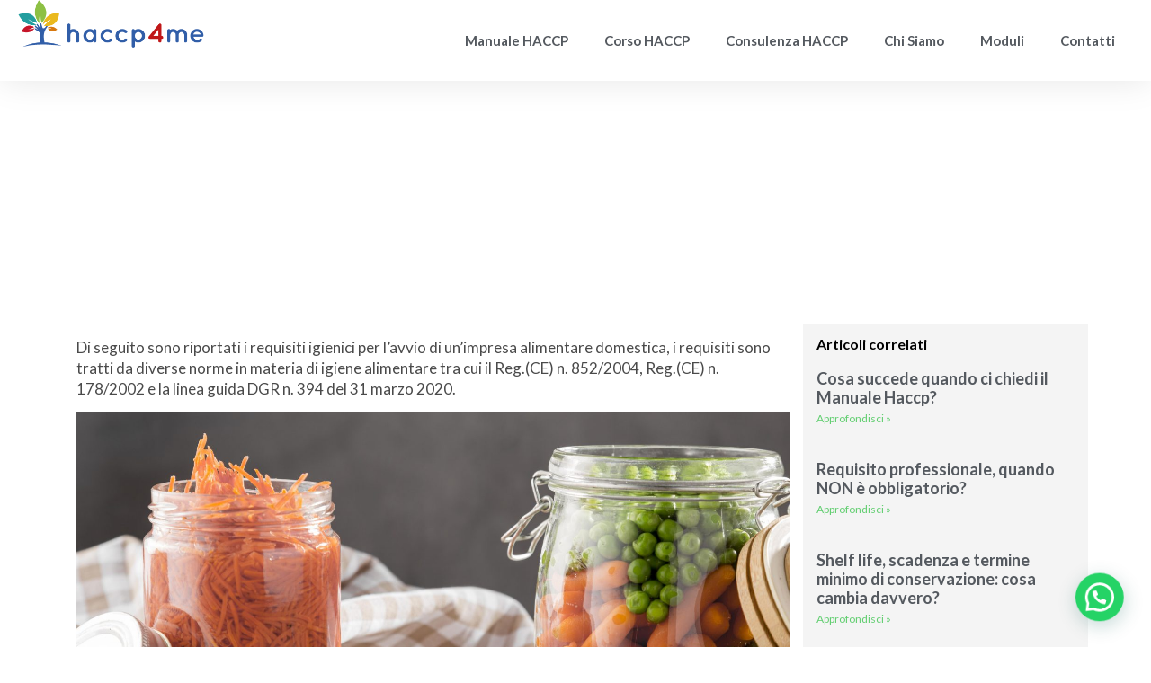

--- FILE ---
content_type: text/html; charset=UTF-8
request_url: https://www.haccp4me.it/haccp/requisiti-per-avviare-unimpresa-alimentare-domestica-home-food-ed-home-restaurant/
body_size: 26167
content:
<!doctype html>
<html lang="it-IT">
<head>
	<meta charset="UTF-8">
	<meta name="viewport" content="width=device-width, initial-scale=1">
	<link rel="profile" href="https://gmpg.org/xfn/11">
	<meta name='robots' content='index, follow, max-image-preview:large, max-snippet:-1, max-video-preview:-1' />
	<style>img:is([sizes="auto" i], [sizes^="auto," i]) { contain-intrinsic-size: 3000px 1500px }</style>
	
<!-- Google Tag Manager for WordPress by gtm4wp.com -->
<script data-cfasync="false" data-pagespeed-no-defer>
	var gtm4wp_datalayer_name = "dataLayer";
	var dataLayer = dataLayer || [];
</script>
<!-- End Google Tag Manager for WordPress by gtm4wp.com -->
	<!-- This site is optimized with the Yoast SEO plugin v24.6 - https://yoast.com/wordpress/plugins/seo/ -->
	<title>Requisiti per avviare un&#039;impresa alimentare domestica (home food ed home restaurant) - Manuale di Autocontrollo Haccp Online</title>
	<link rel="canonical" href="https://www.haccp4me.it/haccp/requisiti-per-avviare-unimpresa-alimentare-domestica-home-food-ed-home-restaurant/" />
	<meta property="og:locale" content="it_IT" />
	<meta property="og:type" content="article" />
	<meta property="og:title" content="Requisiti per avviare un&#039;impresa alimentare domestica (home food ed home restaurant) - Manuale di Autocontrollo Haccp Online" />
	<meta property="og:description" content="Di seguito sono riportati i requisiti igienici per l’avvio di un’impresa alimentare domestica, i requisiti sono tratti da diverse norme in materia di igiene alimentare tra cui il Reg.(CE) n. 852/2004, Reg.(CE) n. 178/2002 e la linea guida DGR n. 394 del 31 marzo 2020. Home Food e Home Restaurant Video Uso promiscuo dei locali [&hellip;]" />
	<meta property="og:url" content="https://www.haccp4me.it/haccp/requisiti-per-avviare-unimpresa-alimentare-domestica-home-food-ed-home-restaurant/" />
	<meta property="og:site_name" content="Manuale di Autocontrollo Haccp Online" />
	<meta property="article:published_time" content="2020-11-18T14:08:08+00:00" />
	<meta property="article:modified_time" content="2022-03-31T08:24:53+00:00" />
	<meta property="og:image" content="https://www.haccp4me.it/wp-content/uploads/2020/11/impresa-alimentare-domestica-scaled.jpg" />
	<meta name="author" content="haccp4me" />
	<meta name="twitter:card" content="summary_large_image" />
	<meta name="twitter:label1" content="Scritto da" />
	<meta name="twitter:data1" content="haccp4me" />
	<meta name="twitter:label2" content="Tempo di lettura stimato" />
	<meta name="twitter:data2" content="5 minuti" />
	<script type="application/ld+json" class="yoast-schema-graph">{"@context":"https://schema.org","@graph":[{"@type":"Article","@id":"https://www.haccp4me.it/haccp/requisiti-per-avviare-unimpresa-alimentare-domestica-home-food-ed-home-restaurant/#article","isPartOf":{"@id":"https://www.haccp4me.it/haccp/requisiti-per-avviare-unimpresa-alimentare-domestica-home-food-ed-home-restaurant/"},"author":{"name":"haccp4me","@id":"https://www.haccp4me.it/#/schema/person/372831420b081086ea9ea880a5e7c536"},"headline":"Requisiti per avviare un&#8217;impresa alimentare domestica (home food ed home restaurant)","datePublished":"2020-11-18T14:08:08+00:00","dateModified":"2022-03-31T08:24:53+00:00","mainEntityOfPage":{"@id":"https://www.haccp4me.it/haccp/requisiti-per-avviare-unimpresa-alimentare-domestica-home-food-ed-home-restaurant/"},"wordCount":1043,"commentCount":0,"publisher":{"@id":"https://www.haccp4me.it/#organization"},"image":{"@id":"https://www.haccp4me.it/haccp/requisiti-per-avviare-unimpresa-alimentare-domestica-home-food-ed-home-restaurant/#primaryimage"},"thumbnailUrl":"https://www.haccp4me.it/wp-content/uploads/2020/11/impresa-alimentare-domestica-scaled.jpg","articleSection":["haccp"],"inLanguage":"it-IT","potentialAction":[{"@type":"CommentAction","name":"Comment","target":["https://www.haccp4me.it/haccp/requisiti-per-avviare-unimpresa-alimentare-domestica-home-food-ed-home-restaurant/#respond"]}]},{"@type":"WebPage","@id":"https://www.haccp4me.it/haccp/requisiti-per-avviare-unimpresa-alimentare-domestica-home-food-ed-home-restaurant/","url":"https://www.haccp4me.it/haccp/requisiti-per-avviare-unimpresa-alimentare-domestica-home-food-ed-home-restaurant/","name":"Requisiti per avviare un'impresa alimentare domestica (home food ed home restaurant) - Manuale di Autocontrollo Haccp Online","isPartOf":{"@id":"https://www.haccp4me.it/#website"},"primaryImageOfPage":{"@id":"https://www.haccp4me.it/haccp/requisiti-per-avviare-unimpresa-alimentare-domestica-home-food-ed-home-restaurant/#primaryimage"},"image":{"@id":"https://www.haccp4me.it/haccp/requisiti-per-avviare-unimpresa-alimentare-domestica-home-food-ed-home-restaurant/#primaryimage"},"thumbnailUrl":"https://www.haccp4me.it/wp-content/uploads/2020/11/impresa-alimentare-domestica-scaled.jpg","datePublished":"2020-11-18T14:08:08+00:00","dateModified":"2022-03-31T08:24:53+00:00","breadcrumb":{"@id":"https://www.haccp4me.it/haccp/requisiti-per-avviare-unimpresa-alimentare-domestica-home-food-ed-home-restaurant/#breadcrumb"},"inLanguage":"it-IT","potentialAction":[{"@type":"ReadAction","target":["https://www.haccp4me.it/haccp/requisiti-per-avviare-unimpresa-alimentare-domestica-home-food-ed-home-restaurant/"]}]},{"@type":"ImageObject","inLanguage":"it-IT","@id":"https://www.haccp4me.it/haccp/requisiti-per-avviare-unimpresa-alimentare-domestica-home-food-ed-home-restaurant/#primaryimage","url":"https://www.haccp4me.it/wp-content/uploads/2020/11/impresa-alimentare-domestica-scaled.jpg","contentUrl":"https://www.haccp4me.it/wp-content/uploads/2020/11/impresa-alimentare-domestica-scaled.jpg","width":2560,"height":1440},{"@type":"BreadcrumbList","@id":"https://www.haccp4me.it/haccp/requisiti-per-avviare-unimpresa-alimentare-domestica-home-food-ed-home-restaurant/#breadcrumb","itemListElement":[{"@type":"ListItem","position":1,"name":"Home","item":"https://www.haccp4me.it/"},{"@type":"ListItem","position":2,"name":"Requisiti per avviare un&#8217;impresa alimentare domestica (home food ed home restaurant)"}]},{"@type":"WebSite","@id":"https://www.haccp4me.it/#website","url":"https://www.haccp4me.it/","name":"Manuale di Autocontrollo Haccp Online","description":"haccp4me","publisher":{"@id":"https://www.haccp4me.it/#organization"},"potentialAction":[{"@type":"SearchAction","target":{"@type":"EntryPoint","urlTemplate":"https://www.haccp4me.it/?s={search_term_string}"},"query-input":{"@type":"PropertyValueSpecification","valueRequired":true,"valueName":"search_term_string"}}],"inLanguage":"it-IT"},{"@type":"Organization","@id":"https://www.haccp4me.it/#organization","name":"HACCP4ME","url":"https://www.haccp4me.it/","logo":{"@type":"ImageObject","inLanguage":"it-IT","@id":"https://www.haccp4me.it/#/schema/logo/image/","url":"https://www.haccp4me.it/wp-content/uploads/2019/10/manuale-haccp-online.png","contentUrl":"https://www.haccp4me.it/wp-content/uploads/2019/10/manuale-haccp-online.png","width":400,"height":103,"caption":"HACCP4ME"},"image":{"@id":"https://www.haccp4me.it/#/schema/logo/image/"}},{"@type":"Person","@id":"https://www.haccp4me.it/#/schema/person/372831420b081086ea9ea880a5e7c536","name":"haccp4me","image":{"@type":"ImageObject","inLanguage":"it-IT","@id":"https://www.haccp4me.it/#/schema/person/image/","url":"https://secure.gravatar.com/avatar/fa211f480c990815be587c41cdee0028?s=96&d=mm&r=g","contentUrl":"https://secure.gravatar.com/avatar/fa211f480c990815be587c41cdee0028?s=96&d=mm&r=g","caption":"haccp4me"}}]}</script>
	<!-- / Yoast SEO plugin. -->


<link rel='dns-prefetch' href='//www.haccp4me.it' />
<link rel="alternate" type="application/rss+xml" title="Manuale di Autocontrollo Haccp Online &raquo; Feed" href="https://www.haccp4me.it/feed/" />
<link rel="alternate" type="application/rss+xml" title="Manuale di Autocontrollo Haccp Online &raquo; Feed dei commenti" href="https://www.haccp4me.it/comments/feed/" />
<link rel="alternate" type="application/rss+xml" title="Manuale di Autocontrollo Haccp Online &raquo; Requisiti per avviare un&#8217;impresa alimentare domestica (home food ed home restaurant) Feed dei commenti" href="https://www.haccp4me.it/haccp/requisiti-per-avviare-unimpresa-alimentare-domestica-home-food-ed-home-restaurant/feed/" />
<script>
window._wpemojiSettings = {"baseUrl":"https:\/\/s.w.org\/images\/core\/emoji\/15.0.3\/72x72\/","ext":".png","svgUrl":"https:\/\/s.w.org\/images\/core\/emoji\/15.0.3\/svg\/","svgExt":".svg","source":{"concatemoji":"https:\/\/www.haccp4me.it\/wp-includes\/js\/wp-emoji-release.min.js?ver=6.7.4"}};
/*! This file is auto-generated */
!function(i,n){var o,s,e;function c(e){try{var t={supportTests:e,timestamp:(new Date).valueOf()};sessionStorage.setItem(o,JSON.stringify(t))}catch(e){}}function p(e,t,n){e.clearRect(0,0,e.canvas.width,e.canvas.height),e.fillText(t,0,0);var t=new Uint32Array(e.getImageData(0,0,e.canvas.width,e.canvas.height).data),r=(e.clearRect(0,0,e.canvas.width,e.canvas.height),e.fillText(n,0,0),new Uint32Array(e.getImageData(0,0,e.canvas.width,e.canvas.height).data));return t.every(function(e,t){return e===r[t]})}function u(e,t,n){switch(t){case"flag":return n(e,"\ud83c\udff3\ufe0f\u200d\u26a7\ufe0f","\ud83c\udff3\ufe0f\u200b\u26a7\ufe0f")?!1:!n(e,"\ud83c\uddfa\ud83c\uddf3","\ud83c\uddfa\u200b\ud83c\uddf3")&&!n(e,"\ud83c\udff4\udb40\udc67\udb40\udc62\udb40\udc65\udb40\udc6e\udb40\udc67\udb40\udc7f","\ud83c\udff4\u200b\udb40\udc67\u200b\udb40\udc62\u200b\udb40\udc65\u200b\udb40\udc6e\u200b\udb40\udc67\u200b\udb40\udc7f");case"emoji":return!n(e,"\ud83d\udc26\u200d\u2b1b","\ud83d\udc26\u200b\u2b1b")}return!1}function f(e,t,n){var r="undefined"!=typeof WorkerGlobalScope&&self instanceof WorkerGlobalScope?new OffscreenCanvas(300,150):i.createElement("canvas"),a=r.getContext("2d",{willReadFrequently:!0}),o=(a.textBaseline="top",a.font="600 32px Arial",{});return e.forEach(function(e){o[e]=t(a,e,n)}),o}function t(e){var t=i.createElement("script");t.src=e,t.defer=!0,i.head.appendChild(t)}"undefined"!=typeof Promise&&(o="wpEmojiSettingsSupports",s=["flag","emoji"],n.supports={everything:!0,everythingExceptFlag:!0},e=new Promise(function(e){i.addEventListener("DOMContentLoaded",e,{once:!0})}),new Promise(function(t){var n=function(){try{var e=JSON.parse(sessionStorage.getItem(o));if("object"==typeof e&&"number"==typeof e.timestamp&&(new Date).valueOf()<e.timestamp+604800&&"object"==typeof e.supportTests)return e.supportTests}catch(e){}return null}();if(!n){if("undefined"!=typeof Worker&&"undefined"!=typeof OffscreenCanvas&&"undefined"!=typeof URL&&URL.createObjectURL&&"undefined"!=typeof Blob)try{var e="postMessage("+f.toString()+"("+[JSON.stringify(s),u.toString(),p.toString()].join(",")+"));",r=new Blob([e],{type:"text/javascript"}),a=new Worker(URL.createObjectURL(r),{name:"wpTestEmojiSupports"});return void(a.onmessage=function(e){c(n=e.data),a.terminate(),t(n)})}catch(e){}c(n=f(s,u,p))}t(n)}).then(function(e){for(var t in e)n.supports[t]=e[t],n.supports.everything=n.supports.everything&&n.supports[t],"flag"!==t&&(n.supports.everythingExceptFlag=n.supports.everythingExceptFlag&&n.supports[t]);n.supports.everythingExceptFlag=n.supports.everythingExceptFlag&&!n.supports.flag,n.DOMReady=!1,n.readyCallback=function(){n.DOMReady=!0}}).then(function(){return e}).then(function(){var e;n.supports.everything||(n.readyCallback(),(e=n.source||{}).concatemoji?t(e.concatemoji):e.wpemoji&&e.twemoji&&(t(e.twemoji),t(e.wpemoji)))}))}((window,document),window._wpemojiSettings);
</script>
<link rel='stylesheet' id='wp-customer-reviews-3-frontend-css' href='https://www.haccp4me.it/wp-content/plugins/wp-customer-reviews/css/wp-customer-reviews.css?ver=3.7.3' media='all' />
<style id='wp-emoji-styles-inline-css'>

	img.wp-smiley, img.emoji {
		display: inline !important;
		border: none !important;
		box-shadow: none !important;
		height: 1em !important;
		width: 1em !important;
		margin: 0 0.07em !important;
		vertical-align: -0.1em !important;
		background: none !important;
		padding: 0 !important;
	}
</style>
<link rel='stylesheet' id='wp-block-library-css' href='https://www.haccp4me.it/wp-includes/css/dist/block-library/style.min.css?ver=6.7.4' media='all' />
<style id='qsm-quiz-style-inline-css'>


</style>
<style id='joinchat-button-style-inline-css'>
.wp-block-joinchat-button{border:none!important;text-align:center}.wp-block-joinchat-button figure{display:table;margin:0 auto;padding:0}.wp-block-joinchat-button figcaption{font:normal normal 400 .6em/2em var(--wp--preset--font-family--system-font,sans-serif);margin:0;padding:0}.wp-block-joinchat-button .joinchat-button__qr{background-color:#fff;border:6px solid #25d366;border-radius:30px;box-sizing:content-box;display:block;height:200px;margin:auto;overflow:hidden;padding:10px;width:200px}.wp-block-joinchat-button .joinchat-button__qr canvas,.wp-block-joinchat-button .joinchat-button__qr img{display:block;margin:auto}.wp-block-joinchat-button .joinchat-button__link{align-items:center;background-color:#25d366;border:6px solid #25d366;border-radius:30px;display:inline-flex;flex-flow:row nowrap;justify-content:center;line-height:1.25em;margin:0 auto;text-decoration:none}.wp-block-joinchat-button .joinchat-button__link:before{background:transparent var(--joinchat-ico) no-repeat center;background-size:100%;content:"";display:block;height:1.5em;margin:-.75em .75em -.75em 0;width:1.5em}.wp-block-joinchat-button figure+.joinchat-button__link{margin-top:10px}@media (orientation:landscape)and (min-height:481px),(orientation:portrait)and (min-width:481px){.wp-block-joinchat-button.joinchat-button--qr-only figure+.joinchat-button__link{display:none}}@media (max-width:480px),(orientation:landscape)and (max-height:480px){.wp-block-joinchat-button figure{display:none}}

</style>
<style id='classic-theme-styles-inline-css'>
/*! This file is auto-generated */
.wp-block-button__link{color:#fff;background-color:#32373c;border-radius:9999px;box-shadow:none;text-decoration:none;padding:calc(.667em + 2px) calc(1.333em + 2px);font-size:1.125em}.wp-block-file__button{background:#32373c;color:#fff;text-decoration:none}
</style>
<style id='global-styles-inline-css'>
:root{--wp--preset--aspect-ratio--square: 1;--wp--preset--aspect-ratio--4-3: 4/3;--wp--preset--aspect-ratio--3-4: 3/4;--wp--preset--aspect-ratio--3-2: 3/2;--wp--preset--aspect-ratio--2-3: 2/3;--wp--preset--aspect-ratio--16-9: 16/9;--wp--preset--aspect-ratio--9-16: 9/16;--wp--preset--color--black: #000000;--wp--preset--color--cyan-bluish-gray: #abb8c3;--wp--preset--color--white: #ffffff;--wp--preset--color--pale-pink: #f78da7;--wp--preset--color--vivid-red: #cf2e2e;--wp--preset--color--luminous-vivid-orange: #ff6900;--wp--preset--color--luminous-vivid-amber: #fcb900;--wp--preset--color--light-green-cyan: #7bdcb5;--wp--preset--color--vivid-green-cyan: #00d084;--wp--preset--color--pale-cyan-blue: #8ed1fc;--wp--preset--color--vivid-cyan-blue: #0693e3;--wp--preset--color--vivid-purple: #9b51e0;--wp--preset--gradient--vivid-cyan-blue-to-vivid-purple: linear-gradient(135deg,rgba(6,147,227,1) 0%,rgb(155,81,224) 100%);--wp--preset--gradient--light-green-cyan-to-vivid-green-cyan: linear-gradient(135deg,rgb(122,220,180) 0%,rgb(0,208,130) 100%);--wp--preset--gradient--luminous-vivid-amber-to-luminous-vivid-orange: linear-gradient(135deg,rgba(252,185,0,1) 0%,rgba(255,105,0,1) 100%);--wp--preset--gradient--luminous-vivid-orange-to-vivid-red: linear-gradient(135deg,rgba(255,105,0,1) 0%,rgb(207,46,46) 100%);--wp--preset--gradient--very-light-gray-to-cyan-bluish-gray: linear-gradient(135deg,rgb(238,238,238) 0%,rgb(169,184,195) 100%);--wp--preset--gradient--cool-to-warm-spectrum: linear-gradient(135deg,rgb(74,234,220) 0%,rgb(151,120,209) 20%,rgb(207,42,186) 40%,rgb(238,44,130) 60%,rgb(251,105,98) 80%,rgb(254,248,76) 100%);--wp--preset--gradient--blush-light-purple: linear-gradient(135deg,rgb(255,206,236) 0%,rgb(152,150,240) 100%);--wp--preset--gradient--blush-bordeaux: linear-gradient(135deg,rgb(254,205,165) 0%,rgb(254,45,45) 50%,rgb(107,0,62) 100%);--wp--preset--gradient--luminous-dusk: linear-gradient(135deg,rgb(255,203,112) 0%,rgb(199,81,192) 50%,rgb(65,88,208) 100%);--wp--preset--gradient--pale-ocean: linear-gradient(135deg,rgb(255,245,203) 0%,rgb(182,227,212) 50%,rgb(51,167,181) 100%);--wp--preset--gradient--electric-grass: linear-gradient(135deg,rgb(202,248,128) 0%,rgb(113,206,126) 100%);--wp--preset--gradient--midnight: linear-gradient(135deg,rgb(2,3,129) 0%,rgb(40,116,252) 100%);--wp--preset--font-size--small: 13px;--wp--preset--font-size--medium: 20px;--wp--preset--font-size--large: 36px;--wp--preset--font-size--x-large: 42px;--wp--preset--spacing--20: 0.44rem;--wp--preset--spacing--30: 0.67rem;--wp--preset--spacing--40: 1rem;--wp--preset--spacing--50: 1.5rem;--wp--preset--spacing--60: 2.25rem;--wp--preset--spacing--70: 3.38rem;--wp--preset--spacing--80: 5.06rem;--wp--preset--shadow--natural: 6px 6px 9px rgba(0, 0, 0, 0.2);--wp--preset--shadow--deep: 12px 12px 50px rgba(0, 0, 0, 0.4);--wp--preset--shadow--sharp: 6px 6px 0px rgba(0, 0, 0, 0.2);--wp--preset--shadow--outlined: 6px 6px 0px -3px rgba(255, 255, 255, 1), 6px 6px rgba(0, 0, 0, 1);--wp--preset--shadow--crisp: 6px 6px 0px rgba(0, 0, 0, 1);}:where(.is-layout-flex){gap: 0.5em;}:where(.is-layout-grid){gap: 0.5em;}body .is-layout-flex{display: flex;}.is-layout-flex{flex-wrap: wrap;align-items: center;}.is-layout-flex > :is(*, div){margin: 0;}body .is-layout-grid{display: grid;}.is-layout-grid > :is(*, div){margin: 0;}:where(.wp-block-columns.is-layout-flex){gap: 2em;}:where(.wp-block-columns.is-layout-grid){gap: 2em;}:where(.wp-block-post-template.is-layout-flex){gap: 1.25em;}:where(.wp-block-post-template.is-layout-grid){gap: 1.25em;}.has-black-color{color: var(--wp--preset--color--black) !important;}.has-cyan-bluish-gray-color{color: var(--wp--preset--color--cyan-bluish-gray) !important;}.has-white-color{color: var(--wp--preset--color--white) !important;}.has-pale-pink-color{color: var(--wp--preset--color--pale-pink) !important;}.has-vivid-red-color{color: var(--wp--preset--color--vivid-red) !important;}.has-luminous-vivid-orange-color{color: var(--wp--preset--color--luminous-vivid-orange) !important;}.has-luminous-vivid-amber-color{color: var(--wp--preset--color--luminous-vivid-amber) !important;}.has-light-green-cyan-color{color: var(--wp--preset--color--light-green-cyan) !important;}.has-vivid-green-cyan-color{color: var(--wp--preset--color--vivid-green-cyan) !important;}.has-pale-cyan-blue-color{color: var(--wp--preset--color--pale-cyan-blue) !important;}.has-vivid-cyan-blue-color{color: var(--wp--preset--color--vivid-cyan-blue) !important;}.has-vivid-purple-color{color: var(--wp--preset--color--vivid-purple) !important;}.has-black-background-color{background-color: var(--wp--preset--color--black) !important;}.has-cyan-bluish-gray-background-color{background-color: var(--wp--preset--color--cyan-bluish-gray) !important;}.has-white-background-color{background-color: var(--wp--preset--color--white) !important;}.has-pale-pink-background-color{background-color: var(--wp--preset--color--pale-pink) !important;}.has-vivid-red-background-color{background-color: var(--wp--preset--color--vivid-red) !important;}.has-luminous-vivid-orange-background-color{background-color: var(--wp--preset--color--luminous-vivid-orange) !important;}.has-luminous-vivid-amber-background-color{background-color: var(--wp--preset--color--luminous-vivid-amber) !important;}.has-light-green-cyan-background-color{background-color: var(--wp--preset--color--light-green-cyan) !important;}.has-vivid-green-cyan-background-color{background-color: var(--wp--preset--color--vivid-green-cyan) !important;}.has-pale-cyan-blue-background-color{background-color: var(--wp--preset--color--pale-cyan-blue) !important;}.has-vivid-cyan-blue-background-color{background-color: var(--wp--preset--color--vivid-cyan-blue) !important;}.has-vivid-purple-background-color{background-color: var(--wp--preset--color--vivid-purple) !important;}.has-black-border-color{border-color: var(--wp--preset--color--black) !important;}.has-cyan-bluish-gray-border-color{border-color: var(--wp--preset--color--cyan-bluish-gray) !important;}.has-white-border-color{border-color: var(--wp--preset--color--white) !important;}.has-pale-pink-border-color{border-color: var(--wp--preset--color--pale-pink) !important;}.has-vivid-red-border-color{border-color: var(--wp--preset--color--vivid-red) !important;}.has-luminous-vivid-orange-border-color{border-color: var(--wp--preset--color--luminous-vivid-orange) !important;}.has-luminous-vivid-amber-border-color{border-color: var(--wp--preset--color--luminous-vivid-amber) !important;}.has-light-green-cyan-border-color{border-color: var(--wp--preset--color--light-green-cyan) !important;}.has-vivid-green-cyan-border-color{border-color: var(--wp--preset--color--vivid-green-cyan) !important;}.has-pale-cyan-blue-border-color{border-color: var(--wp--preset--color--pale-cyan-blue) !important;}.has-vivid-cyan-blue-border-color{border-color: var(--wp--preset--color--vivid-cyan-blue) !important;}.has-vivid-purple-border-color{border-color: var(--wp--preset--color--vivid-purple) !important;}.has-vivid-cyan-blue-to-vivid-purple-gradient-background{background: var(--wp--preset--gradient--vivid-cyan-blue-to-vivid-purple) !important;}.has-light-green-cyan-to-vivid-green-cyan-gradient-background{background: var(--wp--preset--gradient--light-green-cyan-to-vivid-green-cyan) !important;}.has-luminous-vivid-amber-to-luminous-vivid-orange-gradient-background{background: var(--wp--preset--gradient--luminous-vivid-amber-to-luminous-vivid-orange) !important;}.has-luminous-vivid-orange-to-vivid-red-gradient-background{background: var(--wp--preset--gradient--luminous-vivid-orange-to-vivid-red) !important;}.has-very-light-gray-to-cyan-bluish-gray-gradient-background{background: var(--wp--preset--gradient--very-light-gray-to-cyan-bluish-gray) !important;}.has-cool-to-warm-spectrum-gradient-background{background: var(--wp--preset--gradient--cool-to-warm-spectrum) !important;}.has-blush-light-purple-gradient-background{background: var(--wp--preset--gradient--blush-light-purple) !important;}.has-blush-bordeaux-gradient-background{background: var(--wp--preset--gradient--blush-bordeaux) !important;}.has-luminous-dusk-gradient-background{background: var(--wp--preset--gradient--luminous-dusk) !important;}.has-pale-ocean-gradient-background{background: var(--wp--preset--gradient--pale-ocean) !important;}.has-electric-grass-gradient-background{background: var(--wp--preset--gradient--electric-grass) !important;}.has-midnight-gradient-background{background: var(--wp--preset--gradient--midnight) !important;}.has-small-font-size{font-size: var(--wp--preset--font-size--small) !important;}.has-medium-font-size{font-size: var(--wp--preset--font-size--medium) !important;}.has-large-font-size{font-size: var(--wp--preset--font-size--large) !important;}.has-x-large-font-size{font-size: var(--wp--preset--font-size--x-large) !important;}
:where(.wp-block-post-template.is-layout-flex){gap: 1.25em;}:where(.wp-block-post-template.is-layout-grid){gap: 1.25em;}
:where(.wp-block-columns.is-layout-flex){gap: 2em;}:where(.wp-block-columns.is-layout-grid){gap: 2em;}
:root :where(.wp-block-pullquote){font-size: 1.5em;line-height: 1.6;}
</style>
<link rel='stylesheet' id='contact-form-7-css' href='https://www.haccp4me.it/wp-content/plugins/contact-form-7/includes/css/styles.css?ver=6.0.4' media='all' />
<link rel='stylesheet' id='wpcf7-redirect-script-frontend-css' href='https://www.haccp4me.it/wp-content/plugins/wpcf7-redirect/build/css/wpcf7-redirect-frontend.min.css?ver=1.1' media='all' />
<link rel='stylesheet' id='hello-elementor-css' href='https://www.haccp4me.it/wp-content/themes/hello-elementor/style.min.css?ver=3.0.1' media='all' />
<link rel='stylesheet' id='hello-elementor-theme-style-css' href='https://www.haccp4me.it/wp-content/themes/hello-elementor/theme.min.css?ver=3.0.1' media='all' />
<link rel='stylesheet' id='hello-elementor-header-footer-css' href='https://www.haccp4me.it/wp-content/themes/hello-elementor/header-footer.min.css?ver=3.0.1' media='all' />
<link rel='stylesheet' id='elementor-frontend-css' href='https://www.haccp4me.it/wp-content/plugins/elementor/assets/css/frontend.min.css?ver=3.27.6' media='all' />
<style id='elementor-frontend-inline-css'>
.elementor-kit-587{--e-global-color-primary:#6EC1E4;--e-global-color-secondary:#54595F;--e-global-color-text:#1D1D1D;--e-global-color-accent:#61CE70;--e-global-color-3ef6d1e0:#FFF;--e-global-color-b616b2b:#000;--e-global-color-3743031:#EAB91F;--e-global-color-57d8bba:#D87812;--e-global-color-6df3a02:#C6162A;--e-global-color-8fdd6a4:#8EC045;--e-global-color-1e9c358:#229E9E;--e-global-color-7cb1ff49:#4054B2;--e-global-color-69f9bcd8:#23A455;--e-global-typography-primary-font-family:"Lato";--e-global-typography-primary-font-weight:600;--e-global-typography-secondary-font-family:"Lato";--e-global-typography-secondary-font-weight:400;--e-global-typography-text-font-family:"Lato";--e-global-typography-text-font-weight:400;--e-global-typography-accent-font-family:"Lato";--e-global-typography-accent-font-weight:500;}.elementor-kit-587 e-page-transition{background-color:#FFBC7D;}.elementor-section.elementor-section-boxed > .elementor-container{max-width:1140px;}.e-con{--container-max-width:1140px;}{}h1.entry-title{display:var(--page-title-display);}.site-header{padding-inline-end:0px;padding-inline-start:0px;}@media(max-width:1024px){.elementor-section.elementor-section-boxed > .elementor-container{max-width:1024px;}.e-con{--container-max-width:1024px;}}@media(max-width:767px){.elementor-section.elementor-section-boxed > .elementor-container{max-width:767px;}.e-con{--container-max-width:767px;}}
.elementor-2592 .elementor-element.elementor-element-e43dcf6{--display:flex;--flex-direction:row;--container-widget-width:calc( ( 1 - var( --container-widget-flex-grow ) ) * 100% );--container-widget-height:100%;--container-widget-flex-grow:1;--container-widget-align-self:stretch;--flex-wrap-mobile:wrap;--align-items:stretch;--gap:0px 0px;--row-gap:0px;--column-gap:0px;box-shadow:0px 0px 38px 0px rgba(0,0,0,0.1);--margin-top:0px;--margin-bottom:0px;--margin-left:0px;--margin-right:0px;--padding-top:0px;--padding-bottom:0px;--padding-left:20px;--padding-right:20px;}.elementor-2592 .elementor-element.elementor-element-2ad360d{--display:flex;--justify-content:center;--padding-top:0px;--padding-bottom:0px;--padding-left:0px;--padding-right:0px;}.elementor-widget-theme-site-logo .widget-image-caption{color:var( --e-global-color-text );font-family:var( --e-global-typography-text-font-family ), Sans-serif;font-weight:var( --e-global-typography-text-font-weight );}.elementor-2592 .elementor-element.elementor-element-1172772{text-align:left;}.elementor-2592 .elementor-element.elementor-element-1172772 img{width:218px;}.elementor-2592 .elementor-element.elementor-element-5c67055{--display:flex;--padding-top:0px;--padding-bottom:0px;--padding-left:0px;--padding-right:0px;}.elementor-widget-nav-menu .elementor-nav-menu .elementor-item{font-family:var( --e-global-typography-primary-font-family ), Sans-serif;font-weight:var( --e-global-typography-primary-font-weight );}.elementor-widget-nav-menu .elementor-nav-menu--main .elementor-item{color:var( --e-global-color-text );fill:var( --e-global-color-text );}.elementor-widget-nav-menu .elementor-nav-menu--main .elementor-item:hover,
					.elementor-widget-nav-menu .elementor-nav-menu--main .elementor-item.elementor-item-active,
					.elementor-widget-nav-menu .elementor-nav-menu--main .elementor-item.highlighted,
					.elementor-widget-nav-menu .elementor-nav-menu--main .elementor-item:focus{color:var( --e-global-color-accent );fill:var( --e-global-color-accent );}.elementor-widget-nav-menu .elementor-nav-menu--main:not(.e--pointer-framed) .elementor-item:before,
					.elementor-widget-nav-menu .elementor-nav-menu--main:not(.e--pointer-framed) .elementor-item:after{background-color:var( --e-global-color-accent );}.elementor-widget-nav-menu .e--pointer-framed .elementor-item:before,
					.elementor-widget-nav-menu .e--pointer-framed .elementor-item:after{border-color:var( --e-global-color-accent );}.elementor-widget-nav-menu{--e-nav-menu-divider-color:var( --e-global-color-text );}.elementor-widget-nav-menu .elementor-nav-menu--dropdown .elementor-item, .elementor-widget-nav-menu .elementor-nav-menu--dropdown  .elementor-sub-item{font-family:var( --e-global-typography-accent-font-family ), Sans-serif;font-weight:var( --e-global-typography-accent-font-weight );}.elementor-2592 .elementor-element.elementor-element-debe1b0 .elementor-menu-toggle{margin-left:auto;background-color:rgba(0,0,0,0);}.elementor-2592 .elementor-element.elementor-element-debe1b0 .elementor-nav-menu .elementor-item{font-family:"Lato", Sans-serif;font-size:15px;font-weight:600;}.elementor-2592 .elementor-element.elementor-element-debe1b0 .elementor-nav-menu--main .elementor-item{color:#54595f;fill:#54595f;padding-top:35px;padding-bottom:35px;}.elementor-2592 .elementor-element.elementor-element-debe1b0 .e--pointer-framed .elementor-item:before{border-width:3px;}.elementor-2592 .elementor-element.elementor-element-debe1b0 .e--pointer-framed.e--animation-draw .elementor-item:before{border-width:0 0 3px 3px;}.elementor-2592 .elementor-element.elementor-element-debe1b0 .e--pointer-framed.e--animation-draw .elementor-item:after{border-width:3px 3px 0 0;}.elementor-2592 .elementor-element.elementor-element-debe1b0 .e--pointer-framed.e--animation-corners .elementor-item:before{border-width:3px 0 0 3px;}.elementor-2592 .elementor-element.elementor-element-debe1b0 .e--pointer-framed.e--animation-corners .elementor-item:after{border-width:0 3px 3px 0;}.elementor-2592 .elementor-element.elementor-element-debe1b0 .e--pointer-underline .elementor-item:after,
					 .elementor-2592 .elementor-element.elementor-element-debe1b0 .e--pointer-overline .elementor-item:before,
					 .elementor-2592 .elementor-element.elementor-element-debe1b0 .e--pointer-double-line .elementor-item:before,
					 .elementor-2592 .elementor-element.elementor-element-debe1b0 .e--pointer-double-line .elementor-item:after{height:3px;}.elementor-2592 .elementor-element.elementor-element-debe1b0 .elementor-nav-menu--dropdown{background-color:#f7f7f7;}.elementor-2592 .elementor-element.elementor-element-debe1b0 .elementor-nav-menu--dropdown a:hover,
					.elementor-2592 .elementor-element.elementor-element-debe1b0 .elementor-nav-menu--dropdown a.elementor-item-active,
					.elementor-2592 .elementor-element.elementor-element-debe1b0 .elementor-nav-menu--dropdown a.highlighted{background-color:var( --e-global-color-7cb1ff49 );}.elementor-theme-builder-content-area{height:400px;}.elementor-location-header:before, .elementor-location-footer:before{content:"";display:table;clear:both;}@media(min-width:768px){.elementor-2592 .elementor-element.elementor-element-2ad360d{--width:20%;}}@media(max-width:1024px){.elementor-2592 .elementor-element.elementor-element-e43dcf6{--padding-top:20px;--padding-bottom:20px;--padding-left:20px;--padding-right:20px;}.elementor-2592 .elementor-element.elementor-element-5c67055{--justify-content:center;}}@media(max-width:767px){.elementor-2592 .elementor-element.elementor-element-e43dcf6{--padding-top:5px;--padding-bottom:5px;--padding-left:5px;--padding-right:5px;}.elementor-2592 .elementor-element.elementor-element-2ad360d{--width:70%;}.elementor-2592 .elementor-element.elementor-element-1172772 img{width:183px;}.elementor-2592 .elementor-element.elementor-element-5c67055{--width:30%;}.elementor-2592 .elementor-element.elementor-element-debe1b0 .elementor-nav-menu--main > .elementor-nav-menu > li > .elementor-nav-menu--dropdown, .elementor-2592 .elementor-element.elementor-element-debe1b0 .elementor-nav-menu__container.elementor-nav-menu--dropdown{margin-top:30px !important;}}
.elementor-2599 .elementor-element.elementor-element-a73f5de:not(.elementor-motion-effects-element-type-background), .elementor-2599 .elementor-element.elementor-element-a73f5de > .elementor-motion-effects-container > .elementor-motion-effects-layer{background-color:#7A7A7A2E;}.elementor-2599 .elementor-element.elementor-element-a73f5de{transition:background 0.3s, border 0.3s, border-radius 0.3s, box-shadow 0.3s;margin-top:0px;margin-bottom:0px;padding:30px 0px 30px 0px;}.elementor-2599 .elementor-element.elementor-element-a73f5de > .elementor-background-overlay{transition:background 0.3s, border-radius 0.3s, opacity 0.3s;}.elementor-widget-heading .elementor-heading-title{font-family:var( --e-global-typography-primary-font-family ), Sans-serif;font-weight:var( --e-global-typography-primary-font-weight );color:var( --e-global-color-primary );}.elementor-2599 .elementor-element.elementor-element-925514d .elementor-heading-title{font-family:"Lato", Sans-serif;font-size:22px;font-weight:600;color:var( --e-global-color-b616b2b );}.elementor-widget-icon-list .elementor-icon-list-item:not(:last-child):after{border-color:var( --e-global-color-text );}.elementor-widget-icon-list .elementor-icon-list-icon i{color:var( --e-global-color-primary );}.elementor-widget-icon-list .elementor-icon-list-icon svg{fill:var( --e-global-color-primary );}.elementor-widget-icon-list .elementor-icon-list-item > .elementor-icon-list-text, .elementor-widget-icon-list .elementor-icon-list-item > a{font-family:var( --e-global-typography-text-font-family ), Sans-serif;font-weight:var( --e-global-typography-text-font-weight );}.elementor-widget-icon-list .elementor-icon-list-text{color:var( --e-global-color-secondary );}.elementor-2599 .elementor-element.elementor-element-d3ff8b4 .elementor-icon-list-items:not(.elementor-inline-items) .elementor-icon-list-item:not(:last-child){padding-bottom:calc(5px/2);}.elementor-2599 .elementor-element.elementor-element-d3ff8b4 .elementor-icon-list-items:not(.elementor-inline-items) .elementor-icon-list-item:not(:first-child){margin-top:calc(5px/2);}.elementor-2599 .elementor-element.elementor-element-d3ff8b4 .elementor-icon-list-items.elementor-inline-items .elementor-icon-list-item{margin-right:calc(5px/2);margin-left:calc(5px/2);}.elementor-2599 .elementor-element.elementor-element-d3ff8b4 .elementor-icon-list-items.elementor-inline-items{margin-right:calc(-5px/2);margin-left:calc(-5px/2);}body.rtl .elementor-2599 .elementor-element.elementor-element-d3ff8b4 .elementor-icon-list-items.elementor-inline-items .elementor-icon-list-item:after{left:calc(-5px/2);}body:not(.rtl) .elementor-2599 .elementor-element.elementor-element-d3ff8b4 .elementor-icon-list-items.elementor-inline-items .elementor-icon-list-item:after{right:calc(-5px/2);}.elementor-2599 .elementor-element.elementor-element-d3ff8b4 .elementor-icon-list-icon i{transition:color 0.3s;}.elementor-2599 .elementor-element.elementor-element-d3ff8b4 .elementor-icon-list-icon svg{transition:fill 0.3s;}.elementor-2599 .elementor-element.elementor-element-d3ff8b4{--e-icon-list-icon-size:14px;--icon-vertical-offset:0px;}.elementor-2599 .elementor-element.elementor-element-d3ff8b4 .elementor-icon-list-item > .elementor-icon-list-text, .elementor-2599 .elementor-element.elementor-element-d3ff8b4 .elementor-icon-list-item > a{font-family:"Lato", Sans-serif;font-weight:400;}.elementor-2599 .elementor-element.elementor-element-d3ff8b4 .elementor-icon-list-text{transition:color 0.3s;}.elementor-2599 .elementor-element.elementor-element-b576340 .elementor-heading-title{font-family:"Lato", Sans-serif;font-size:22px;font-weight:600;color:var( --e-global-color-b616b2b );}.elementor-2599 .elementor-element.elementor-element-d17d3b0 .elementor-icon-list-items:not(.elementor-inline-items) .elementor-icon-list-item:not(:last-child){padding-bottom:calc(5px/2);}.elementor-2599 .elementor-element.elementor-element-d17d3b0 .elementor-icon-list-items:not(.elementor-inline-items) .elementor-icon-list-item:not(:first-child){margin-top:calc(5px/2);}.elementor-2599 .elementor-element.elementor-element-d17d3b0 .elementor-icon-list-items.elementor-inline-items .elementor-icon-list-item{margin-right:calc(5px/2);margin-left:calc(5px/2);}.elementor-2599 .elementor-element.elementor-element-d17d3b0 .elementor-icon-list-items.elementor-inline-items{margin-right:calc(-5px/2);margin-left:calc(-5px/2);}body.rtl .elementor-2599 .elementor-element.elementor-element-d17d3b0 .elementor-icon-list-items.elementor-inline-items .elementor-icon-list-item:after{left:calc(-5px/2);}body:not(.rtl) .elementor-2599 .elementor-element.elementor-element-d17d3b0 .elementor-icon-list-items.elementor-inline-items .elementor-icon-list-item:after{right:calc(-5px/2);}.elementor-2599 .elementor-element.elementor-element-d17d3b0 .elementor-icon-list-icon i{transition:color 0.3s;}.elementor-2599 .elementor-element.elementor-element-d17d3b0 .elementor-icon-list-icon svg{transition:fill 0.3s;}.elementor-2599 .elementor-element.elementor-element-d17d3b0{--e-icon-list-icon-size:14px;--icon-vertical-offset:0px;}.elementor-2599 .elementor-element.elementor-element-d17d3b0 .elementor-icon-list-item > .elementor-icon-list-text, .elementor-2599 .elementor-element.elementor-element-d17d3b0 .elementor-icon-list-item > a{font-family:"Lato", Sans-serif;font-weight:400;}.elementor-2599 .elementor-element.elementor-element-d17d3b0 .elementor-icon-list-text{transition:color 0.3s;}.elementor-widget-text-editor{color:var( --e-global-color-text );font-family:var( --e-global-typography-text-font-family ), Sans-serif;font-weight:var( --e-global-typography-text-font-weight );}.elementor-widget-text-editor.elementor-drop-cap-view-stacked .elementor-drop-cap{background-color:var( --e-global-color-primary );}.elementor-widget-text-editor.elementor-drop-cap-view-framed .elementor-drop-cap, .elementor-widget-text-editor.elementor-drop-cap-view-default .elementor-drop-cap{color:var( --e-global-color-primary );border-color:var( --e-global-color-primary );}.elementor-2599 .elementor-element.elementor-element-c8472dd{font-family:"Lato", Sans-serif;font-weight:400;}.elementor-theme-builder-content-area{height:400px;}.elementor-location-header:before, .elementor-location-footer:before{content:"";display:table;clear:both;}
.elementor-338 .elementor-element.elementor-element-2b7b47d{--display:flex;--min-height:240px;--flex-direction:row;--container-widget-width:calc( ( 1 - var( --container-widget-flex-grow ) ) * 100% );--container-widget-height:100%;--container-widget-flex-grow:1;--container-widget-align-self:stretch;--flex-wrap-mobile:wrap;--align-items:center;--gap:10px 10px;--row-gap:10px;--column-gap:10px;--overflow:hidden;--overlay-opacity:0.75;}.elementor-338 .elementor-element.elementor-element-2b7b47d::before, .elementor-338 .elementor-element.elementor-element-2b7b47d > .elementor-background-video-container::before, .elementor-338 .elementor-element.elementor-element-2b7b47d > .e-con-inner > .elementor-background-video-container::before, .elementor-338 .elementor-element.elementor-element-2b7b47d > .elementor-background-slideshow::before, .elementor-338 .elementor-element.elementor-element-2b7b47d > .e-con-inner > .elementor-background-slideshow::before, .elementor-338 .elementor-element.elementor-element-2b7b47d > .elementor-motion-effects-container > .elementor-motion-effects-layer::before{background-color:transparent;--background-overlay:'';background-image:linear-gradient(30deg, #005A23 0%, #006A97 100%);}.elementor-338 .elementor-element.elementor-element-deba309{--display:flex;--gap:10px 10px;--row-gap:10px;--column-gap:10px;}.elementor-widget-heading .elementor-heading-title{font-family:var( --e-global-typography-primary-font-family ), Sans-serif;font-weight:var( --e-global-typography-primary-font-weight );color:var( --e-global-color-primary );}.elementor-338 .elementor-element.elementor-element-ba459bd.elementor-element{--align-self:center;}.elementor-338 .elementor-element.elementor-element-ba459bd{text-align:center;}.elementor-338 .elementor-element.elementor-element-ba459bd .elementor-heading-title{font-family:"Lato", Sans-serif;font-size:35px;font-weight:800;line-height:40px;color:var( --e-global-color-3ef6d1e0 );}.elementor-338 .elementor-element.elementor-element-67bfae5{padding:30px 0px 30px 0px;}.elementor-widget-theme-post-content{color:var( --e-global-color-text );font-family:var( --e-global-typography-text-font-family ), Sans-serif;font-weight:var( --e-global-typography-text-font-weight );}.elementor-338 .elementor-element.elementor-element-6fe880a{color:#4a4a4a;font-family:"Lato", Sans-serif;font-size:17px;line-height:1.4em;}.elementor-338 .elementor-element.elementor-element-2c763d7:not(.elementor-motion-effects-element-type-background) > .elementor-widget-wrap, .elementor-338 .elementor-element.elementor-element-2c763d7 > .elementor-widget-wrap > .elementor-motion-effects-container > .elementor-motion-effects-layer{background-color:#F4F4F4;}.elementor-338 .elementor-element.elementor-element-2c763d7 > .elementor-element-populated{transition:background 0.3s, border 0.3s, border-radius 0.3s, box-shadow 0.3s;}.elementor-338 .elementor-element.elementor-element-2c763d7 > .elementor-element-populated > .elementor-background-overlay{transition:background 0.3s, border-radius 0.3s, opacity 0.3s;}.elementor-338 .elementor-element.elementor-element-38925a8{text-align:left;}.elementor-338 .elementor-element.elementor-element-38925a8 .elementor-heading-title{color:var( --e-global-color-b616b2b );}.elementor-widget-posts .elementor-button{background-color:var( --e-global-color-accent );font-family:var( --e-global-typography-accent-font-family ), Sans-serif;font-weight:var( --e-global-typography-accent-font-weight );}.elementor-widget-posts .elementor-post__title, .elementor-widget-posts .elementor-post__title a{color:var( --e-global-color-secondary );font-family:var( --e-global-typography-primary-font-family ), Sans-serif;font-weight:var( --e-global-typography-primary-font-weight );}.elementor-widget-posts .elementor-post__meta-data{font-family:var( --e-global-typography-secondary-font-family ), Sans-serif;font-weight:var( --e-global-typography-secondary-font-weight );}.elementor-widget-posts .elementor-post__excerpt p{font-family:var( --e-global-typography-text-font-family ), Sans-serif;font-weight:var( --e-global-typography-text-font-weight );}.elementor-widget-posts .elementor-post__read-more{color:var( --e-global-color-accent );}.elementor-widget-posts a.elementor-post__read-more{font-family:var( --e-global-typography-accent-font-family ), Sans-serif;font-weight:var( --e-global-typography-accent-font-weight );}.elementor-widget-posts .elementor-post__card .elementor-post__badge{background-color:var( --e-global-color-accent );font-family:var( --e-global-typography-accent-font-family ), Sans-serif;font-weight:var( --e-global-typography-accent-font-weight );}.elementor-widget-posts .elementor-pagination{font-family:var( --e-global-typography-secondary-font-family ), Sans-serif;font-weight:var( --e-global-typography-secondary-font-weight );}.elementor-widget-posts .e-load-more-message{font-family:var( --e-global-typography-secondary-font-family ), Sans-serif;font-weight:var( --e-global-typography-secondary-font-weight );}.elementor-338 .elementor-element.elementor-element-64e8d8d{--grid-row-gap:35px;--grid-column-gap:30px;}.elementor-338 .elementor-element.elementor-element-d7b74a9{--display:flex;--flex-direction:row;--container-widget-width:calc( ( 1 - var( --container-widget-flex-grow ) ) * 100% );--container-widget-height:100%;--container-widget-flex-grow:1;--container-widget-align-self:stretch;--flex-wrap-mobile:wrap;--justify-content:center;--align-items:center;--gap:10px 10px;--row-gap:10px;--column-gap:10px;--overflow:hidden;--overlay-opacity:0.3;--overlay-mix-blend-mode:multiply;--margin-top:0px;--margin-bottom:0px;--margin-left:0px;--margin-right:0px;--padding-top:0px;--padding-bottom:0px;--padding-left:0px;--padding-right:0px;}.elementor-338 .elementor-element.elementor-element-d7b74a9:not(.elementor-motion-effects-element-type-background), .elementor-338 .elementor-element.elementor-element-d7b74a9 > .elementor-motion-effects-container > .elementor-motion-effects-layer{background-color:#3C4A8F;}.elementor-338 .elementor-element.elementor-element-d7b74a9::before, .elementor-338 .elementor-element.elementor-element-d7b74a9 > .elementor-background-video-container::before, .elementor-338 .elementor-element.elementor-element-d7b74a9 > .e-con-inner > .elementor-background-video-container::before, .elementor-338 .elementor-element.elementor-element-d7b74a9 > .elementor-background-slideshow::before, .elementor-338 .elementor-element.elementor-element-d7b74a9 > .e-con-inner > .elementor-background-slideshow::before, .elementor-338 .elementor-element.elementor-element-d7b74a9 > .elementor-motion-effects-container > .elementor-motion-effects-layer::before{background-image:url("https://www.haccp4me.it/wp-content/uploads/2025/03/caseificio-hands-work-cheese-filata-calabrian-cac-2025-01-29-03-13-09-utc1-scaled.jpg");--background-overlay:'';background-position:center center;background-repeat:no-repeat;background-size:cover;}.elementor-338 .elementor-element.elementor-element-d7b74a9::before{filter:brightness( 100% ) contrast( 100% ) saturate( 0% ) blur( 0px ) hue-rotate( 0deg );}.elementor-338 .elementor-element.elementor-element-ac10402{--display:flex;--justify-content:center;--align-items:flex-end;--container-widget-width:calc( ( 1 - var( --container-widget-flex-grow ) ) * 100% );--margin-top:0px;--margin-bottom:0px;--margin-left:0px;--margin-right:0px;--padding-top:0px;--padding-bottom:0px;--padding-left:0px;--padding-right:0px;}.elementor-widget-image .widget-image-caption{color:var( --e-global-color-text );font-family:var( --e-global-typography-text-font-family ), Sans-serif;font-weight:var( --e-global-typography-text-font-weight );}.elementor-338 .elementor-element.elementor-element-ae55c9d > .elementor-widget-container{margin:0px 70px 0px 0px;padding:0px 0px 0px 0px;}.elementor-338 .elementor-element.elementor-element-ae55c9d{text-align:center;}.elementor-338 .elementor-element.elementor-element-0eae9ab{--display:flex;--gap:10px 10px;--row-gap:10px;--column-gap:10px;}.elementor-338 .elementor-element.elementor-element-7232c84.elementor-element{--align-self:flex-start;}.elementor-338 .elementor-element.elementor-element-7232c84{text-align:left;}.elementor-338 .elementor-element.elementor-element-7232c84 .elementor-heading-title{font-family:"Lato", Sans-serif;font-size:28px;font-weight:800;line-height:30px;color:var( --e-global-color-3ef6d1e0 );}.elementor-widget-text-editor{color:var( --e-global-color-text );font-family:var( --e-global-typography-text-font-family ), Sans-serif;font-weight:var( --e-global-typography-text-font-weight );}.elementor-widget-text-editor.elementor-drop-cap-view-stacked .elementor-drop-cap{background-color:var( --e-global-color-primary );}.elementor-widget-text-editor.elementor-drop-cap-view-framed .elementor-drop-cap, .elementor-widget-text-editor.elementor-drop-cap-view-default .elementor-drop-cap{color:var( --e-global-color-primary );border-color:var( --e-global-color-primary );}.elementor-338 .elementor-element.elementor-element-1cc40c7 > .elementor-widget-container{margin:0px 0px -15px 0px;}.elementor-338 .elementor-element.elementor-element-1cc40c7{text-align:left;color:#ffffff;font-size:17px;line-height:1.4em;}.elementor-widget-icon-list .elementor-icon-list-item:not(:last-child):after{border-color:var( --e-global-color-text );}.elementor-widget-icon-list .elementor-icon-list-icon i{color:var( --e-global-color-primary );}.elementor-widget-icon-list .elementor-icon-list-icon svg{fill:var( --e-global-color-primary );}.elementor-widget-icon-list .elementor-icon-list-item > .elementor-icon-list-text, .elementor-widget-icon-list .elementor-icon-list-item > a{font-family:var( --e-global-typography-text-font-family ), Sans-serif;font-weight:var( --e-global-typography-text-font-weight );}.elementor-widget-icon-list .elementor-icon-list-text{color:var( --e-global-color-secondary );}.elementor-338 .elementor-element.elementor-element-4b7ec04 > .elementor-widget-container{margin:0px 0px 0px -5px;}.elementor-338 .elementor-element.elementor-element-4b7ec04 .elementor-icon-list-items:not(.elementor-inline-items) .elementor-icon-list-item:not(:last-child){padding-bottom:calc(5px/2);}.elementor-338 .elementor-element.elementor-element-4b7ec04 .elementor-icon-list-items:not(.elementor-inline-items) .elementor-icon-list-item:not(:first-child){margin-top:calc(5px/2);}.elementor-338 .elementor-element.elementor-element-4b7ec04 .elementor-icon-list-items.elementor-inline-items .elementor-icon-list-item{margin-right:calc(5px/2);margin-left:calc(5px/2);}.elementor-338 .elementor-element.elementor-element-4b7ec04 .elementor-icon-list-items.elementor-inline-items{margin-right:calc(-5px/2);margin-left:calc(-5px/2);}body.rtl .elementor-338 .elementor-element.elementor-element-4b7ec04 .elementor-icon-list-items.elementor-inline-items .elementor-icon-list-item:after{left:calc(-5px/2);}body:not(.rtl) .elementor-338 .elementor-element.elementor-element-4b7ec04 .elementor-icon-list-items.elementor-inline-items .elementor-icon-list-item:after{right:calc(-5px/2);}.elementor-338 .elementor-element.elementor-element-4b7ec04 .elementor-icon-list-icon i{color:var( --e-global-color-8fdd6a4 );transition:color 0.3s;}.elementor-338 .elementor-element.elementor-element-4b7ec04 .elementor-icon-list-icon svg{fill:var( --e-global-color-8fdd6a4 );transition:fill 0.3s;}.elementor-338 .elementor-element.elementor-element-4b7ec04{--e-icon-list-icon-size:22px;--e-icon-list-icon-align:right;--e-icon-list-icon-margin:0 0 0 calc(var(--e-icon-list-icon-size, 1em) * 0.25);--icon-vertical-offset:0px;}.elementor-338 .elementor-element.elementor-element-4b7ec04 .elementor-icon-list-icon{padding-right:10px;}.elementor-338 .elementor-element.elementor-element-4b7ec04 .elementor-icon-list-item > .elementor-icon-list-text, .elementor-338 .elementor-element.elementor-element-4b7ec04 .elementor-icon-list-item > a{font-family:"Roboto", Sans-serif;font-size:19px;font-weight:700;}.elementor-338 .elementor-element.elementor-element-4b7ec04 .elementor-icon-list-text{color:var( --e-global-color-3ef6d1e0 );transition:color 0.3s;}.elementor-338 .elementor-element.elementor-element-6a7f7a0{text-align:left;}@media(min-width:768px){.elementor-338 .elementor-element.elementor-element-faedf5d{width:72.193%;}.elementor-338 .elementor-element.elementor-element-2c763d7{width:27.807%;}.elementor-338 .elementor-element.elementor-element-ac10402{--width:50%;}.elementor-338 .elementor-element.elementor-element-0eae9ab{--width:50%;}}@media(max-width:1024px){.elementor-338 .elementor-element.elementor-element-2b7b47d{--min-height:300px;--flex-direction:column;--container-widget-width:100%;--container-widget-height:initial;--container-widget-flex-grow:0;--container-widget-align-self:initial;--flex-wrap-mobile:wrap;--justify-content:center;}}@media(max-width:767px){.elementor-338 .elementor-element.elementor-element-2b7b47d{--padding-top:15px;--padding-bottom:15px;--padding-left:15px;--padding-right:15px;}.elementor-338 .elementor-element.elementor-element-deba309{--z-index:2;}.elementor-338 .elementor-element.elementor-element-ba459bd > .elementor-widget-container{margin:0px 0px 0px 0px;}.elementor-338 .elementor-element.elementor-element-ba459bd .elementor-heading-title{font-size:25px;line-height:1.3em;}.elementor-338 .elementor-element.elementor-element-d7b74a9{--flex-direction:column-reverse;--container-widget-width:100%;--container-widget-height:initial;--container-widget-flex-grow:0;--container-widget-align-self:initial;--flex-wrap-mobile:wrap;--gap:0px 0px;--row-gap:0px;--column-gap:0px;}.elementor-338 .elementor-element.elementor-element-ac10402{--align-items:center;--container-widget-width:calc( ( 1 - var( --container-widget-flex-grow ) ) * 100% );--margin-top:0px;--margin-bottom:0px;--margin-left:0px;--margin-right:0px;}.elementor-338 .elementor-element.elementor-element-ae55c9d > .elementor-widget-container{margin:0px 0px 0px 0px;}.elementor-338 .elementor-element.elementor-element-ae55c9d img{height:274px;object-fit:contain;object-position:top center;}.elementor-338 .elementor-element.elementor-element-0eae9ab{--margin-top:0px;--margin-bottom:0px;--margin-left:0px;--margin-right:0px;--padding-top:40px;--padding-bottom:20px;--padding-left:20px;--padding-right:20px;}.elementor-338 .elementor-element.elementor-element-7232c84.elementor-element{--align-self:center;}.elementor-338 .elementor-element.elementor-element-7232c84{text-align:center;}.elementor-338 .elementor-element.elementor-element-1cc40c7{text-align:center;}.elementor-338 .elementor-element.elementor-element-6a7f7a0.elementor-element{--align-self:center;}}@media(max-width:1024px) and (min-width:768px){.elementor-338 .elementor-element.elementor-element-deba309{--width:100%;}}
</style>
<link rel='stylesheet' id='widget-image-css' href='https://www.haccp4me.it/wp-content/plugins/elementor/assets/css/widget-image.min.css?ver=3.27.6' media='all' />
<link rel='stylesheet' id='widget-nav-menu-css' href='https://www.haccp4me.it/wp-content/plugins/elementor-pro/assets/css/widget-nav-menu.min.css?ver=3.27.5' media='all' />
<link rel='stylesheet' id='widget-heading-css' href='https://www.haccp4me.it/wp-content/plugins/elementor/assets/css/widget-heading.min.css?ver=3.27.6' media='all' />
<link rel='stylesheet' id='widget-icon-list-css' href='https://www.haccp4me.it/wp-content/plugins/elementor/assets/css/widget-icon-list.min.css?ver=3.27.6' media='all' />
<link rel='stylesheet' id='widget-text-editor-css' href='https://www.haccp4me.it/wp-content/plugins/elementor/assets/css/widget-text-editor.min.css?ver=3.27.6' media='all' />
<link rel='stylesheet' id='widget-posts-css' href='https://www.haccp4me.it/wp-content/plugins/elementor-pro/assets/css/widget-posts.min.css?ver=3.27.5' media='all' />
<link rel='stylesheet' id='e-animation-fadeIn-css' href='https://www.haccp4me.it/wp-content/plugins/elementor/assets/lib/animations/styles/fadeIn.min.css?ver=3.27.6' media='all' />
<link rel='stylesheet' id='elementor-icons-css' href='https://www.haccp4me.it/wp-content/plugins/elementor/assets/lib/eicons/css/elementor-icons.min.css?ver=5.35.0' media='all' />
<link rel='stylesheet' id='font-awesome-5-all-css' href='https://www.haccp4me.it/wp-content/plugins/elementor/assets/lib/font-awesome/css/all.min.css?ver=3.27.6' media='all' />
<link rel='stylesheet' id='font-awesome-4-shim-css' href='https://www.haccp4me.it/wp-content/plugins/elementor/assets/lib/font-awesome/css/v4-shims.min.css?ver=3.27.6' media='all' />
<style id='akismet-widget-style-inline-css'>

			.a-stats {
				--akismet-color-mid-green: #357b49;
				--akismet-color-white: #fff;
				--akismet-color-light-grey: #f6f7f7;

				max-width: 350px;
				width: auto;
			}

			.a-stats * {
				all: unset;
				box-sizing: border-box;
			}

			.a-stats strong {
				font-weight: 600;
			}

			.a-stats a.a-stats__link,
			.a-stats a.a-stats__link:visited,
			.a-stats a.a-stats__link:active {
				background: var(--akismet-color-mid-green);
				border: none;
				box-shadow: none;
				border-radius: 8px;
				color: var(--akismet-color-white);
				cursor: pointer;
				display: block;
				font-family: -apple-system, BlinkMacSystemFont, 'Segoe UI', 'Roboto', 'Oxygen-Sans', 'Ubuntu', 'Cantarell', 'Helvetica Neue', sans-serif;
				font-weight: 500;
				padding: 12px;
				text-align: center;
				text-decoration: none;
				transition: all 0.2s ease;
			}

			/* Extra specificity to deal with TwentyTwentyOne focus style */
			.widget .a-stats a.a-stats__link:focus {
				background: var(--akismet-color-mid-green);
				color: var(--akismet-color-white);
				text-decoration: none;
			}

			.a-stats a.a-stats__link:hover {
				filter: brightness(110%);
				box-shadow: 0 4px 12px rgba(0, 0, 0, 0.06), 0 0 2px rgba(0, 0, 0, 0.16);
			}

			.a-stats .count {
				color: var(--akismet-color-white);
				display: block;
				font-size: 1.5em;
				line-height: 1.4;
				padding: 0 13px;
				white-space: nowrap;
			}
		
</style>
<link rel='stylesheet' id='joinchat-css' href='https://www.haccp4me.it/wp-content/plugins/creame-whatsapp-me/public/css/joinchat-btn.min.css?ver=5.2.3' media='all' />
<style id='joinchat-inline-css'>
.joinchat{--red:37;--green:211;--blue:102;--bw:100}
</style>
<link rel='stylesheet' id='cf7cf-style-css' href='https://www.haccp4me.it/wp-content/plugins/cf7-conditional-fields/style.css?ver=2.5.9' media='all' />
<link rel='stylesheet' id='google-fonts-1-css' href='https://fonts.googleapis.com/css?family=Lato%3A100%2C100italic%2C200%2C200italic%2C300%2C300italic%2C400%2C400italic%2C500%2C500italic%2C600%2C600italic%2C700%2C700italic%2C800%2C800italic%2C900%2C900italic%7CRoboto%3A100%2C100italic%2C200%2C200italic%2C300%2C300italic%2C400%2C400italic%2C500%2C500italic%2C600%2C600italic%2C700%2C700italic%2C800%2C800italic%2C900%2C900italic&#038;display=auto&#038;ver=6.7.4' media='all' />
<link rel='stylesheet' id='elementor-icons-shared-0-css' href='https://www.haccp4me.it/wp-content/plugins/elementor/assets/lib/font-awesome/css/fontawesome.min.css?ver=5.15.3' media='all' />
<link rel='stylesheet' id='elementor-icons-fa-solid-css' href='https://www.haccp4me.it/wp-content/plugins/elementor/assets/lib/font-awesome/css/solid.min.css?ver=5.15.3' media='all' />
<link rel='stylesheet' id='elementor-icons-fa-regular-css' href='https://www.haccp4me.it/wp-content/plugins/elementor/assets/lib/font-awesome/css/regular.min.css?ver=5.15.3' media='all' />
<link rel='stylesheet' id='elementor-icons-fa-brands-css' href='https://www.haccp4me.it/wp-content/plugins/elementor/assets/lib/font-awesome/css/brands.min.css?ver=5.15.3' media='all' />
<link rel="preconnect" href="https://fonts.gstatic.com/" crossorigin><script src="https://www.haccp4me.it/wp-includes/js/jquery/jquery.min.js?ver=3.7.1" id="jquery-core-js"></script>
<script src="https://www.haccp4me.it/wp-includes/js/jquery/jquery-migrate.min.js?ver=3.4.1" id="jquery-migrate-js"></script>
<script src="https://www.haccp4me.it/wp-content/plugins/wp-customer-reviews/js/wp-customer-reviews.js?ver=3.7.3" id="wp-customer-reviews-3-frontend-js"></script>
<script src="https://www.haccp4me.it/wp-content/plugins/elementor/assets/lib/font-awesome/js/v4-shims.min.js?ver=3.27.6" id="font-awesome-4-shim-js"></script>
<link rel="https://api.w.org/" href="https://www.haccp4me.it/wp-json/" /><link rel="alternate" title="JSON" type="application/json" href="https://www.haccp4me.it/wp-json/wp/v2/posts/781" /><link rel="EditURI" type="application/rsd+xml" title="RSD" href="https://www.haccp4me.it/xmlrpc.php?rsd" />
<meta name="generator" content="WordPress 6.7.4" />
<link rel='shortlink' href='https://www.haccp4me.it/?p=781' />
<link rel="alternate" title="oEmbed (JSON)" type="application/json+oembed" href="https://www.haccp4me.it/wp-json/oembed/1.0/embed?url=https%3A%2F%2Fwww.haccp4me.it%2Fhaccp%2Frequisiti-per-avviare-unimpresa-alimentare-domestica-home-food-ed-home-restaurant%2F" />
<link rel="alternate" title="oEmbed (XML)" type="text/xml+oembed" href="https://www.haccp4me.it/wp-json/oembed/1.0/embed?url=https%3A%2F%2Fwww.haccp4me.it%2Fhaccp%2Frequisiti-per-avviare-unimpresa-alimentare-domestica-home-food-ed-home-restaurant%2F&#038;format=xml" />

<!-- Google Tag Manager for WordPress by gtm4wp.com -->
<!-- GTM Container placement set to automatic -->
<script data-cfasync="false" data-pagespeed-no-defer>
	var dataLayer_content = {"pagePostType":"post","pagePostType2":"single-post","pageCategory":["haccp"],"pagePostAuthor":"haccp4me"};
	dataLayer.push( dataLayer_content );
</script>
<script data-cfasync="false" data-pagespeed-no-defer>
(function(w,d,s,l,i){w[l]=w[l]||[];w[l].push({'gtm.start':
new Date().getTime(),event:'gtm.js'});var f=d.getElementsByTagName(s)[0],
j=d.createElement(s),dl=l!='dataLayer'?'&l='+l:'';j.async=true;j.src=
'//www.googletagmanager.com/gtm.js?id='+i+dl;f.parentNode.insertBefore(j,f);
})(window,document,'script','dataLayer','GTM-W7XTBVK');
</script>
<!-- End Google Tag Manager for WordPress by gtm4wp.com --><meta name="generator" content="Elementor 3.27.6; features: additional_custom_breakpoints; settings: css_print_method-internal, google_font-enabled, font_display-auto">
			<style>
				.e-con.e-parent:nth-of-type(n+4):not(.e-lazyloaded):not(.e-no-lazyload),
				.e-con.e-parent:nth-of-type(n+4):not(.e-lazyloaded):not(.e-no-lazyload) * {
					background-image: none !important;
				}
				@media screen and (max-height: 1024px) {
					.e-con.e-parent:nth-of-type(n+3):not(.e-lazyloaded):not(.e-no-lazyload),
					.e-con.e-parent:nth-of-type(n+3):not(.e-lazyloaded):not(.e-no-lazyload) * {
						background-image: none !important;
					}
				}
				@media screen and (max-height: 640px) {
					.e-con.e-parent:nth-of-type(n+2):not(.e-lazyloaded):not(.e-no-lazyload),
					.e-con.e-parent:nth-of-type(n+2):not(.e-lazyloaded):not(.e-no-lazyload) * {
						background-image: none !important;
					}
				}
			</style>
			<link rel="icon" href="https://www.haccp4me.it/wp-content/uploads/2019/10/manuale-haccp-online-4me-75x75.png" sizes="32x32" />
<link rel="icon" href="https://www.haccp4me.it/wp-content/uploads/2019/10/manuale-haccp-online-4me-300x300.png" sizes="192x192" />
<link rel="apple-touch-icon" href="https://www.haccp4me.it/wp-content/uploads/2019/10/manuale-haccp-online-4me-300x300.png" />
<meta name="msapplication-TileImage" content="https://www.haccp4me.it/wp-content/uploads/2019/10/manuale-haccp-online-4me-300x300.png" />
		<style id="wp-custom-css">
			a {color:#4055b2}


/* GASP */

.wpcr3_table_2, 
.wpcr3_table_2 tbody, 
.wpcr3_table_2 tr, 
.wpcr3_table_2 td, 
.wpcr3_table_2 th {
    display: block !important;
    width: 100% !important;
    max-width: 100% !important;
    overflow: hidden !important;
    box-sizing: border-box !important;
}

.wpcr3_table_2 textarea {
    width: 100% !important;
    max-width: 100% !important;
    min-width: 100% !important;
    box-sizing: border-box !important;
    overflow: auto !important;
    resize: vertical !important; /* Permette il ridimensionamento verticale */
}


.wpcr3_table_2 {
    border-collapse: collapse !important;
    table-layout: fixed !important;
    word-wrap: break-word !important;
    overflow-x: auto !important;
    white-space: normal !important;
    width: 100% !important;
}

.wpcr3_table_2 td, 
.wpcr3_table_2 th {
    padding: 10px !important;
    text-align: left !important;
}

.wpcr3_table_2 textarea, 
.wpcr3_table_2 input[type="text"] {
    width: 100% !important;
    max-width: 100% !important;
    box-sizing: border-box !important;
    display: block !important;
}

@media (max-width: 768px) {
    .wpcr3_table_2 {
        display: block !important;
        overflow-x: auto !important;
        white-space: nowrap !important;
    }

    .wpcr3_table_2 tr {
        display: block !important;
        width: 100% !important;
    }

    .wpcr3_table_2 td {
        display: block !important;
        width: 100% !important;
        text-align: left !important;
    }
}








.site-inner {
    padding: 0px;
}

input.qsm-btn.qsm-submit-btn.qmn_btn{text-align:center !important;  margin: 0 auto;}

.footer-widgets, .site-footer {
    background-color: #EFEFEF;
}

.site-footer {
    border-top: 1px solid #032637;
}

.footer-widgets .wrap {
    max-width: 100%;
}

.formhaccp label, .formhaccp p {
    font-size: 15px;
    color: #032637;
}

.formhaccp .elementor-col-33, .formhaccp .elementor-col-50{
	padding: 5px;
}

 .formhaccp p {
    margin: 0px 0px 5px 0px;
    padding: 0px;
}

 .formhaccp span.wpcf7-list-item {
    margin: 0px;
}

input.wpcf7-form-control.wpcf7-submit {
    font-weight: bold;
    fill: #ffffff;
    color: #ffffff;
    background-color: #209d9d;
    text-align: center;
}

.recensionihome .wpcr3_reviews_holder{
	display: flex;
    flex-wrap: wrap;
}

.recensionihome .wpcr3_review_item {
    width: 33%;
    /*float: left;*/
}

@media screen and (max-width: 776px) {
  .recensionihome .wpcr3_review_item {
    width: 100%;
    float: none;
}
}


/*.recensionihome .wpcr3_review_item:nth-child(4){
    float: none;
}*/

.wpcr3_content{
    font-size: 15px;
    color: #032637;
}

.wpcr3_review_author{
    font-size: 15px;
    color: #032637;
    font-weight: bold;
}

.faqcorso table td {
    padding: 5px 5px 5px 5px !important;
}

span.wpcr3_item_name a{
    display: none;
}

@media (max-width: 480px) {

	.site-header {
    padding: 0 10px;
	}
	.wp-custom-logo .site-container .title-area {
    max-width: 200px;
	}

}



#iframe1PDF {
  width: 100%;
  height: 900px;
}

#containerPDF {
  height: 800px;
  overflow: scroll;
}

.qsm_contact_div.qsm-contact-type-text:nth-child(9):before {
    content: "Dati per la fatturazione ad aziende con partita iva (facoltativo)";
    border-top: 1px solid #315ea8;
    color:  #315ea8;
    padding: 10px;
    font-size: 22px;
    font-weight: 700;
}


.qsm_contact_div.qsm-contact-type-text:nth-child(9) {
    margin-top: 30px;
}

.quiz_section.slide1:before {
    content: "Test di verifica";
    border-top: 1px solid #315ea8;
    color:  #315ea8;
    padding: 10px;
    font-size: 22px;
    font-weight: 700;
	display: block;
}

.quiz_section.quiz_end .qsm-submit-btn {
    text-align: center !important;
    margin: 0 auto !important;
}

li {
    list-style-type: circle !important;
}


.site-inner {
    max-width: 100%;
}

ul, ol {
    padding-left: 22px;
}

input#toggle-1[type=checkbox] {
   position: absolute;
   top: -9999px;
   left: -9999px;
}

ul.genesis-skip-link {
    display: none;
}

.footer-widgets .wrap, .site-footer .wrap{
    background-color: #efefef;
    max-width: 900px;
    margin: auto;
}



@media only screen and (max-width: 992px) {
div#CybotCookiebotDialog {
    top: 75% !important;
}

.CybotCookiebotScrollContainer {
    min-height: 10px !important;
}

div#CybotCookiebotDialogHeader, .CybotCookiebotDialogBodyBottomWrapper, #CybotCookiebotDialogPoweredByText  {
    display: none !important;
}
	
#CybotCookiebotDialogBodyContent {
  padding: 5px !important;
}

#CybotCookiebotDialogBodyContentText {
  height: 60px !important;
}
	
#CybotCookiebotDialog .CybotCookiebotFader {
		height: 2em !important;
	}
	
#CybotCookiebotDialogFooter {
	padding: 10px;align-content
	}
	

	#CybotCookiebotDialogFooter #CybotCookiebotDialogBodyButtonsWrapper {
		display: block !important;
	}

#CybotCookiebotDialogBodyLevelButtonCustomize {
  width: 49% !important;
  float: right;
}
	
#CybotCookiebotDialogBodyButtonDecline {
  width: 49% !important;
  float: left;
}
}
.page-id-3694 .elementor-location-header,
.page-id-3694 .elementor-location-footer,
.page-id-3696 .elementor-location-header,
.page-id-3696 .elementor-location-footer {
  display: none !important;
}

.page-id-3694 #content,
.page-id-3696 #content {
  margin-top: 0 !important;
  padding-top: 0 !important;
}

.page-id-3694 [data-id="fde4e56"],
.page-id-3694 [data-id="babfc44"],
.page-id-3696 [data-id="fde4e56"],
.page-id-3696 [data-id="babfc44"] {
  display: none !important;
}

.page-id-3694 .e-con-inner:empty,
.page-id-3696 .e-con-inner:empty {
  display: none !important;
}


		</style>
		</head>
<body class="post-template-default single single-post postid-781 single-format-standard wp-custom-logo elementor-default elementor-kit-587 elementor-page-338">


<!-- GTM Container placement set to automatic -->
<!-- Google Tag Manager (noscript) -->
				<noscript><iframe src="https://www.googletagmanager.com/ns.html?id=GTM-W7XTBVK" height="0" width="0" style="display:none;visibility:hidden" aria-hidden="true"></iframe></noscript>
<!-- End Google Tag Manager (noscript) -->
<a class="skip-link screen-reader-text" href="#content">Vai al contenuto</a>

		<div data-elementor-type="header" data-elementor-id="2592" class="elementor elementor-2592 elementor-location-header" data-elementor-post-type="elementor_library">
			<header class="elementor-element elementor-element-e43dcf6 e-con-full e-flex e-con e-parent" data-id="e43dcf6" data-element_type="container">
		<div class="elementor-element elementor-element-2ad360d e-con-full e-flex e-con e-child" data-id="2ad360d" data-element_type="container">
				<div class="elementor-element elementor-element-1172772 elementor-widget elementor-widget-theme-site-logo elementor-widget-image" data-id="1172772" data-element_type="widget" data-widget_type="theme-site-logo.default">
				<div class="elementor-widget-container">
											<a href="https://www.haccp4me.it">
			<img width="400" height="103" src="https://www.haccp4me.it/wp-content/uploads/2019/10/manuale-haccp-online.png" class="attachment-full size-full wp-image-5" alt="" srcset="https://www.haccp4me.it/wp-content/uploads/2019/10/manuale-haccp-online.png 400w, https://www.haccp4me.it/wp-content/uploads/2019/10/manuale-haccp-online-300x77.png 300w" sizes="(max-width: 400px) 100vw, 400px" />				</a>
											</div>
				</div>
				</div>
		<div class="elementor-element elementor-element-5c67055 e-con-full e-flex e-con e-child" data-id="5c67055" data-element_type="container">
				<div class="elementor-element elementor-element-debe1b0 elementor-nav-menu__align-end elementor-nav-menu--stretch elementor-nav-menu--dropdown-tablet elementor-nav-menu__text-align-aside elementor-nav-menu--toggle elementor-nav-menu--burger elementor-widget elementor-widget-nav-menu" data-id="debe1b0" data-element_type="widget" data-settings="{&quot;full_width&quot;:&quot;stretch&quot;,&quot;layout&quot;:&quot;horizontal&quot;,&quot;submenu_icon&quot;:{&quot;value&quot;:&quot;&lt;i class=\&quot;fas fa-caret-down\&quot;&gt;&lt;\/i&gt;&quot;,&quot;library&quot;:&quot;fa-solid&quot;},&quot;toggle&quot;:&quot;burger&quot;}" data-widget_type="nav-menu.default">
				<div class="elementor-widget-container">
								<nav aria-label="Menu" class="elementor-nav-menu--main elementor-nav-menu__container elementor-nav-menu--layout-horizontal e--pointer-overline e--animation-fade">
				<ul id="menu-1-debe1b0" class="elementor-nav-menu"><li class="menu-item menu-item-type-post_type menu-item-object-page menu-item-home menu-item-3387"><a href="https://www.haccp4me.it/" class="elementor-item">Manuale HACCP</a></li>
<li class="menu-item menu-item-type-post_type menu-item-object-page menu-item-3388"><a href="https://www.haccp4me.it/corso-haccp-online/" class="elementor-item">Corso HACCP</a></li>
<li class="menu-item menu-item-type-post_type menu-item-object-page menu-item-3389"><a href="https://www.haccp4me.it/consulenza-haccp-online/" class="elementor-item">Consulenza HACCP</a></li>
<li class="menu-item menu-item-type-post_type menu-item-object-page menu-item-133"><a href="https://www.haccp4me.it/formazione-haccp-online/" class="elementor-item">Chi Siamo</a></li>
<li class="menu-item menu-item-type-post_type menu-item-object-page menu-item-136"><a href="https://www.haccp4me.it/moduli-haccp/" class="elementor-item">Moduli</a></li>
<li class="menu-item menu-item-type-post_type menu-item-object-page menu-item-161"><a href="https://www.haccp4me.it/contatti-haccp/" class="elementor-item">Contatti</a></li>
</ul>			</nav>
					<div class="elementor-menu-toggle" role="button" tabindex="0" aria-label="Menu di commutazione" aria-expanded="false">
			<i aria-hidden="true" role="presentation" class="elementor-menu-toggle__icon--open eicon-menu-bar"></i><i aria-hidden="true" role="presentation" class="elementor-menu-toggle__icon--close eicon-close"></i>		</div>
					<nav class="elementor-nav-menu--dropdown elementor-nav-menu__container" aria-hidden="true">
				<ul id="menu-2-debe1b0" class="elementor-nav-menu"><li class="menu-item menu-item-type-post_type menu-item-object-page menu-item-home menu-item-3387"><a href="https://www.haccp4me.it/" class="elementor-item" tabindex="-1">Manuale HACCP</a></li>
<li class="menu-item menu-item-type-post_type menu-item-object-page menu-item-3388"><a href="https://www.haccp4me.it/corso-haccp-online/" class="elementor-item" tabindex="-1">Corso HACCP</a></li>
<li class="menu-item menu-item-type-post_type menu-item-object-page menu-item-3389"><a href="https://www.haccp4me.it/consulenza-haccp-online/" class="elementor-item" tabindex="-1">Consulenza HACCP</a></li>
<li class="menu-item menu-item-type-post_type menu-item-object-page menu-item-133"><a href="https://www.haccp4me.it/formazione-haccp-online/" class="elementor-item" tabindex="-1">Chi Siamo</a></li>
<li class="menu-item menu-item-type-post_type menu-item-object-page menu-item-136"><a href="https://www.haccp4me.it/moduli-haccp/" class="elementor-item" tabindex="-1">Moduli</a></li>
<li class="menu-item menu-item-type-post_type menu-item-object-page menu-item-161"><a href="https://www.haccp4me.it/contatti-haccp/" class="elementor-item" tabindex="-1">Contatti</a></li>
</ul>			</nav>
						</div>
				</div>
				</div>
				</header>
				</div>
				<div data-elementor-type="single" data-elementor-id="338" class="elementor elementor-338 elementor-location-single post-781 post type-post status-publish format-standard hentry category-haccp" data-elementor-post-type="elementor_library">
			<div class="elementor-element elementor-element-2b7b47d e-flex e-con-boxed e-con e-parent" data-id="2b7b47d" data-element_type="container">
					<div class="e-con-inner">
		<div class="elementor-element elementor-element-deba309 e-con-full e-flex e-con e-child" data-id="deba309" data-element_type="container">
				<div class="elementor-element elementor-element-ba459bd elementor-widget elementor-widget-heading" data-id="ba459bd" data-element_type="widget" data-widget_type="heading.default">
				<div class="elementor-widget-container">
					<h1 class="elementor-heading-title elementor-size-default">Requisiti per avviare un&#8217;impresa alimentare domestica (home food ed home restaurant)</h1>				</div>
				</div>
				</div>
					</div>
				</div>
				<section class="elementor-section elementor-top-section elementor-element elementor-element-67bfae5 elementor-section-boxed elementor-section-height-default elementor-section-height-default" data-id="67bfae5" data-element_type="section">
						<div class="elementor-container elementor-column-gap-extended">
					<div class="elementor-column elementor-col-50 elementor-top-column elementor-element elementor-element-faedf5d" data-id="faedf5d" data-element_type="column">
			<div class="elementor-widget-wrap elementor-element-populated">
						<div class="elementor-element elementor-element-6fe880a elementor-widget elementor-widget-theme-post-content" data-id="6fe880a" data-element_type="widget" data-widget_type="theme-post-content.default">
				<div class="elementor-widget-container">
					<p>Di seguito sono riportati i requisiti igienici per l’avvio di un’impresa alimentare domestica, i requisiti sono tratti da diverse norme in materia di igiene alimentare tra cui il Reg.(CE) n. 852/2004, Reg.(CE) n. 178/2002 e la linea guida DGR n. 394 del 31 marzo 2020.</p>
<p><img fetchpriority="high" decoding="async" class="aligncenter wp-image-785" src="https://www.haccp4me.it/wp-content/uploads/2020/11/impresa-alimentare-domestica-scaled.jpg" alt="" width="1183" height="665" srcset="https://www.haccp4me.it/wp-content/uploads/2020/11/impresa-alimentare-domestica-scaled.jpg 2560w, https://www.haccp4me.it/wp-content/uploads/2020/11/impresa-alimentare-domestica-300x169.jpg 300w, https://www.haccp4me.it/wp-content/uploads/2020/11/impresa-alimentare-domestica-1024x576.jpg 1024w, https://www.haccp4me.it/wp-content/uploads/2020/11/impresa-alimentare-domestica-768x432.jpg 768w, https://www.haccp4me.it/wp-content/uploads/2020/11/impresa-alimentare-domestica-1536x864.jpg 1536w, https://www.haccp4me.it/wp-content/uploads/2020/11/impresa-alimentare-domestica-2048x1152.jpg 2048w" sizes="(max-width: 1183px) 100vw, 1183px" /></p>
<h3>Home Food e Home Restaurant Video</h3>
<p><iframe title="YouTube video player" src="https://www.youtube.com/embed/tXiMRq8Oee8" width="560" height="315" frameborder="0" allowfullscreen="allowfullscreen"></iframe></p>
<h3>Uso promiscuo dei locali</h3>
<p>È possibile utilizzare per la preparazione alimentare la cucina utilizzata anche per l’uso domestico privato.<br />
Durante l’utilizzo per l’attività professionale ovviamente <strong>non può essere utilizzata per la preparazione di alimenti ad uso personale.</strong></p>
<h3>Uso promiscuo delle attrezzature</h3>
<p>È possibile utilizzare per la preparazione alimentare le attrezzature della cucina che sono, in altri momenti, destinate alla preparazione per uso personale.<br />
Ai fini di tracciabilità e di prevenzione di cross contaminazione, si deve identificare uno o più armadietti o vani della cucina o della dispensa utilizzati esclusivamente per il deposito di alimenti destinati all’attività professionale, si consiglia, per evitare contestazioni, di apporre un’etichetta in tal senso.<br />
<strong>Nel frigorifero identificare uno o più piani per il deposito di alimenti destinati all’attività professionale</strong>, si consiglia, per evitare contestazioni, di apporre un etichetta al ripiano.<br />
Il forno, durante l’utilizzo per l’attività professionale ovviamente non può essere utilizzato per la preparazione di alimenti ad uso personale.</p>
<h3>Frigoriferi e congelatori</h3>
<p>Il frigorifero ed il congelatore devono avere un <strong>display esterno</strong> per la lettura della temperatura di conservazione.<br />
In alternativa installare un termometro con sonda interna e display esterno da applicare a frigoriferi e congelatori.</p>
<h3>Pareti e pavimento del locale di preparazione</h3>
<p>Il pavimento deve essere realizzato in <strong>materiale liscio e lavabile</strong> (per esempio piastrelle o linoleum)<br />
Le pareti devono essere realizzate in materiale liscio e lavabile fino almeno a 2 metri (per esempio piastrelle, vernici lavabili e pannellature in acciaio, plastica ecc.).</p>
<h3>Lavabo in cucina ed in bagno</h3>
<p>In cucina ed in bagno deve essere presente un lavello dotato di rubinetto con acqua calda e fredda e comando non manuale (es. leva lunga per chiusura a gomito, pedale o fotocellula), di sapone sanitizzante liquido e salviette monouso in carta per lavare ed asciugare le mani igienicamente.<br />
Ottimale sarebbe avere in cucina un <strong>lavello a doppia vasca al fine di evitare contaminazione degli alimenti da lavare.</strong></p>
<h3>Acqua</h3>
<p>Qualora non proveniente dall’acquedotto <strong>deve essere potabile</strong></p>
<h3>Attrezzature ed utensili</h3>
<p>Le attrezzature alimentari, per esempio frigorifero, forno, piano cottura, piani di lavoro, robot da cucina, affettatrice, coltelli e taglieri, <strong>devono essere in perfette condizioni</strong> di manutenzione ed igiene, per esempio non sono accettabili rotture dei rivestimenti, ruggine e sporco incrostato e “vecchio”.<br />
I rivestimenti e le superfici delle attrezzature devono essere realizzati in materiale liscio e lavabile, per esempio acciaio, laminati e plastica.<br />
Non possono essere utilizzati utensili, per esempio taglieri e coltelli, con parti in legno.<br />
La detersione e sanitizzazione deve essere effettuata regolarmente secondo le procedure del Manuale di Autocontrollo Haccp.<br />
Ove possibile il lavaggio degli utensili da cucina andrebbe effettuato in lavastoviglie.</p>
<h3>Stato di manutenzione ed igiene dei locali</h3>
<p>Il locale ove sono preparati gli alimenti destinati alla vendita (cucina) ed i locali ausiliari (servizi igienici) devono essere in perfette condizioni di manutenzione ed igiene, per esempio <strong>non sono accettabili rotture</strong> in rivestimenti, scrostature nel soffitto, ragnatele e sporco incrostato e “vecchio”.</p>
<h3>Animali infestanti</h3>
<p>Installare zanzariere alle finestre del locale di preparazione alimenti.</p>
<h3>Animali domestici</h3>
<p>Durante la preparazione degli alimenti, gli animali domestici non devono avere accesso al locale di lavorazione e non devono essere presenti ciotole per cibo o acqua a loro destinate o cassettine per le deiezioni.</p>
<h3>Indumenti da lavoro</h3>
<p>Durante l’attività l’operatore indossa una sopravveste chiara, raccoglie i capelli ed indossa un copricapo.<br />
<strong>Gli indumenti puliti devono essere conservati in modo da evitare la contaminazione</strong>, per esempio è possibile identificare un cassetto o un vano destinato esclusivamente agli indumenti da lavoro puliti.<br />
Si consiglia, per evitare contestazioni, di apporre un etichetta identificativa al vano ove riporre gli indumenti da lavoro puliti.</p>
<h3>Contenitori per rifiuti</h3>
<p>I contenitori per i rifiuti devono essere chiudibili, in buono stato di pulizia e manutenzione, <strong>apribili e richiudibili senza necessità di sporcarsi le mani</strong>, per esempio dotati di coperchio con apertura a pedale.<br />
Conclusa la giornata di lavorazione, devono essere svuotati e lavati.</p>
<h3>Tracciabilità esterna</h3>
<p>Conservare scontrini e fatture di acquisto delle materie prime per i tempi indicati nel <strong>Manuale di Autocontrollo Haccp</strong> (variano a seconda della tipologia di alimento).</p>
<h3>Tracciabilità interna</h3>
<p>Mantenere gli alimenti nelle confezioni originali, qualora sia necessario trasferirli in altri contenitori identificare questi ultimi con un’etichetta riportante il nome del prodotto, tenere a disposizione l’etichetta originale (si consiglia di attaccarla al contenitore perché riporta il lotto e la scadenza).<br />
I semilavorati ed i prodotti finiti durante la conservazione devono essere posti in contenitori chiusi ed identificati con il nome del prodotto e la data di produzione.</p>
<h3>Trasporto delle materie prime e dei prodotti finiti</h3>
<p>Gli alimenti devono essere posti in <strong>confezioni e contenitori idonei al contatto con gli alimenti</strong>.<br />
I prodotti che richiedono refrigerazione vanno trasportati in casse coibentate con piastre eutettiche congelate al fine di rispettare le temperature di trasporto indicate nel Manuale di Autocontrollo Haccp.</p>
<h3>Igiene e formazione del personale</h3>
<p>L’operatore durante la produzione non deve indossare gioielli, orologi, piercing, e qualora le unghie siano smaltate o finte, andranno indossati i guanti.<br />
Non è concesso fumare né masticare chewing gum durante la preparazione degli alimenti.<br />
In caso di ferite sulle mani, queste devono essere protette con medicazioni e guanti, questi ultimi andranno cambiati e/o puliti ad ogni cambio di lavorazione.<br />
Effettuare il Corso Haccp e rinnovarlo con le frequenze previste (variano tra le regioni)</p>
<h3>Allergeni</h3>
<p><strong>Deve essere comunicata ai clienti la presenza di allergeni negli alimenti prodotti</strong>, per esempio è possibile utilizzare etichette, listini e menù ecc.<br />
In caso di vendita tramite e-commerce, indicare la presenza di allergeni direttamente sulla piattaforma al fine di permettere una scelta consapevole da parte dei clienti.</p>
<h3>Cottura, raffreddamento e limiti critici</h3>
<p>Sono legati alla tipologia di lavorazione, consistono in variabili come tempo, temperatura di cottura, di conservazione, acidità ecc., sono riportati nel Manuale di Autocontrollo Haccp e sono specifici per il processo adottato.</p>
<h3>Accesso all’abitazione da parte dell’Autorità Sanitaria</h3>
<p>Dovrà essere indicato sul campanello il nome e cognome della persona titolare dell’impresa alimentare domestica</p>
				</div>
				</div>
					</div>
		</div>
				<div class="elementor-column elementor-col-50 elementor-top-column elementor-element elementor-element-2c763d7" data-id="2c763d7" data-element_type="column" data-settings="{&quot;background_background&quot;:&quot;classic&quot;}">
			<div class="elementor-widget-wrap elementor-element-populated">
						<div class="elementor-element elementor-element-38925a8 elementor-widget elementor-widget-heading" data-id="38925a8" data-element_type="widget" data-widget_type="heading.default">
				<div class="elementor-widget-container">
					<div class="elementor-heading-title elementor-size-default">Articoli correlati</div>				</div>
				</div>
				<div class="elementor-element elementor-element-64e8d8d elementor-grid-1 elementor-posts--thumbnail-none elementor-grid-tablet-2 elementor-grid-mobile-1 elementor-widget elementor-widget-posts" data-id="64e8d8d" data-element_type="widget" data-settings="{&quot;classic_columns&quot;:&quot;1&quot;,&quot;classic_columns_tablet&quot;:&quot;2&quot;,&quot;classic_columns_mobile&quot;:&quot;1&quot;,&quot;classic_row_gap&quot;:{&quot;unit&quot;:&quot;px&quot;,&quot;size&quot;:35,&quot;sizes&quot;:[]},&quot;classic_row_gap_tablet&quot;:{&quot;unit&quot;:&quot;px&quot;,&quot;size&quot;:&quot;&quot;,&quot;sizes&quot;:[]},&quot;classic_row_gap_mobile&quot;:{&quot;unit&quot;:&quot;px&quot;,&quot;size&quot;:&quot;&quot;,&quot;sizes&quot;:[]}}" data-widget_type="posts.classic">
				<div class="elementor-widget-container">
							<div class="elementor-posts-container elementor-posts elementor-posts--skin-classic elementor-grid">
				<article class="elementor-post elementor-grid-item post-3687 post type-post status-publish format-standard has-post-thumbnail hentry category-haccp category-haccp-per-attivita">
				<div class="elementor-post__text">
				<h3 class="elementor-post__title">
			<a href="https://www.haccp4me.it/haccp/cosa-succede-quando-ci-chiedi-il-manuale-haccp/" >
				Cosa succede quando ci chiedi il Manuale Haccp?			</a>
		</h3>
		
		<a class="elementor-post__read-more" href="https://www.haccp4me.it/haccp/cosa-succede-quando-ci-chiedi-il-manuale-haccp/" aria-label="Leggi tutto Cosa succede quando ci chiedi il Manuale Haccp?" tabindex="-1" >
			Approfondisci »		</a>

				</div>
				</article>
				<article class="elementor-post elementor-grid-item post-3683 post type-post status-publish format-standard has-post-thumbnail hentry category-haccp category-haccp-per-attivita">
				<div class="elementor-post__text">
				<h3 class="elementor-post__title">
			<a href="https://www.haccp4me.it/haccp/requisito-professionale-quando-non-e-obbligatorio/" >
				Requisito professionale, quando NON è obbligatorio?			</a>
		</h3>
		
		<a class="elementor-post__read-more" href="https://www.haccp4me.it/haccp/requisito-professionale-quando-non-e-obbligatorio/" aria-label="Leggi tutto Requisito professionale, quando NON è obbligatorio?" tabindex="-1" >
			Approfondisci »		</a>

				</div>
				</article>
				<article class="elementor-post elementor-grid-item post-3667 post type-post status-publish format-standard has-post-thumbnail hentry category-haccp category-haccp-per-attivita">
				<div class="elementor-post__text">
				<h3 class="elementor-post__title">
			<a href="https://www.haccp4me.it/haccp/shelf-life-scadenza-e-termine-minimo-di-conservazione-cosa-cambia-davvero/" >
				Shelf life, scadenza e termine minimo di conservazione: cosa cambia davvero?			</a>
		</h3>
		
		<a class="elementor-post__read-more" href="https://www.haccp4me.it/haccp/shelf-life-scadenza-e-termine-minimo-di-conservazione-cosa-cambia-davvero/" aria-label="Leggi tutto Shelf life, scadenza e termine minimo di conservazione: cosa cambia davvero?" tabindex="-1" >
			Approfondisci »		</a>

				</div>
				</article>
				<article class="elementor-post elementor-grid-item post-3662 post type-post status-publish format-standard has-post-thumbnail hentry category-haccp">
				<div class="elementor-post__text">
				<h3 class="elementor-post__title">
			<a href="https://www.haccp4me.it/haccp/come-produrre-conserve-artigianali-ed-evitare-il-rischio-di-tossina-botulinica/" >
				Come produrre conserve artigianali ed evitare il rischio di tossina botulinica			</a>
		</h3>
		
		<a class="elementor-post__read-more" href="https://www.haccp4me.it/haccp/come-produrre-conserve-artigianali-ed-evitare-il-rischio-di-tossina-botulinica/" aria-label="Leggi tutto Come produrre conserve artigianali ed evitare il rischio di tossina botulinica" tabindex="-1" >
			Approfondisci »		</a>

				</div>
				</article>
				<article class="elementor-post elementor-grid-item post-3657 post type-post status-publish format-standard has-post-thumbnail hentry category-haccp category-haccp-per-attivita">
				<div class="elementor-post__text">
				<h3 class="elementor-post__title">
			<a href="https://www.haccp4me.it/haccp-per-attivita/botulino-nei-food-truck-cosa-sapere-e-come-aggiornare-il-manuale-haccp/" >
				Botulino nei food truck: cosa sapere e come aggiornare il manuale HACCP			</a>
		</h3>
		
		<a class="elementor-post__read-more" href="https://www.haccp4me.it/haccp-per-attivita/botulino-nei-food-truck-cosa-sapere-e-come-aggiornare-il-manuale-haccp/" aria-label="Leggi tutto Botulino nei food truck: cosa sapere e come aggiornare il manuale HACCP" tabindex="-1" >
			Approfondisci »		</a>

				</div>
				</article>
				<article class="elementor-post elementor-grid-item post-3652 post type-post status-publish format-standard has-post-thumbnail hentry category-haccp category-haccp-per-attivita">
				<div class="elementor-post__text">
				<h3 class="elementor-post__title">
			<a href="https://www.haccp4me.it/haccp-per-attivita/home-food-come-avviare-unattivita-alimentare-da-casa/" >
				Home Food: come avviare un’attività alimentare da casa			</a>
		</h3>
		
		<a class="elementor-post__read-more" href="https://www.haccp4me.it/haccp-per-attivita/home-food-come-avviare-unattivita-alimentare-da-casa/" aria-label="Leggi tutto Home Food: come avviare un’attività alimentare da casa" tabindex="-1" >
			Approfondisci »		</a>

				</div>
				</article>
				<article class="elementor-post elementor-grid-item post-3648 post type-post status-publish format-standard has-post-thumbnail hentry category-haccp">
				<div class="elementor-post__text">
				<h3 class="elementor-post__title">
			<a href="https://www.haccp4me.it/haccp/corso-haccp-guida-completa-per-mettersi-in-regola-e-scegliere-il-corso-giusto/" >
				Corso HACCP: guida completa per mettersi in regola (e scegliere il corso giusto)			</a>
		</h3>
		
		<a class="elementor-post__read-more" href="https://www.haccp4me.it/haccp/corso-haccp-guida-completa-per-mettersi-in-regola-e-scegliere-il-corso-giusto/" aria-label="Leggi tutto Corso HACCP: guida completa per mettersi in regola (e scegliere il corso giusto)" tabindex="-1" >
			Approfondisci »		</a>

				</div>
				</article>
				<article class="elementor-post elementor-grid-item post-3634 post type-post status-publish format-standard has-post-thumbnail hentry category-haccp">
				<div class="elementor-post__text">
				<h3 class="elementor-post__title">
			<a href="https://www.haccp4me.it/haccp/manuale-haccp-3-errori-comuni-che-ti-fanno-rischiare-la-sanzione-e-come-evitarli/" >
				Manuale HACCP: 3 Errori Comuni che Ti Fanno Rischiare la Sanzione (e Come Evitarli)			</a>
		</h3>
		
		<a class="elementor-post__read-more" href="https://www.haccp4me.it/haccp/manuale-haccp-3-errori-comuni-che-ti-fanno-rischiare-la-sanzione-e-come-evitarli/" aria-label="Leggi tutto Manuale HACCP: 3 Errori Comuni che Ti Fanno Rischiare la Sanzione (e Come Evitarli)" tabindex="-1" >
			Approfondisci »		</a>

				</div>
				</article>
				<article class="elementor-post elementor-grid-item post-3591 post type-post status-publish format-standard has-post-thumbnail hentry category-haccp">
				<div class="elementor-post__text">
				<h3 class="elementor-post__title">
			<a href="https://www.haccp4me.it/haccp/formaggi-a-latte-crudo-e-rischi-microbiologici-per-i-bambini/" >
				Formaggi a latte crudo e rischi microbiologici per i bambini			</a>
		</h3>
		
		<a class="elementor-post__read-more" href="https://www.haccp4me.it/haccp/formaggi-a-latte-crudo-e-rischi-microbiologici-per-i-bambini/" aria-label="Leggi tutto Formaggi a latte crudo e rischi microbiologici per i bambini" tabindex="-1" >
			Approfondisci »		</a>

				</div>
				</article>
				<article class="elementor-post elementor-grid-item post-3564 post type-post status-publish format-standard has-post-thumbnail hentry category-haccp">
				<div class="elementor-post__text">
				<h3 class="elementor-post__title">
			<a href="https://www.haccp4me.it/haccp/la-pastorizzazione-del-latte/" >
				La pastorizzazione del latte			</a>
		</h3>
		
		<a class="elementor-post__read-more" href="https://www.haccp4me.it/haccp/la-pastorizzazione-del-latte/" aria-label="Leggi tutto La pastorizzazione del latte" tabindex="-1" >
			Approfondisci »		</a>

				</div>
				</article>
				<article class="elementor-post elementor-grid-item post-3038 post type-post status-publish format-standard hentry category-haccp">
				<div class="elementor-post__text">
				<h3 class="elementor-post__title">
			<a href="https://www.haccp4me.it/haccp/attestato-haccp-tutto-quello-che-devi-sapere-per-ottenere-la-qualifica-essenziale-nel-settore-alimentare/" >
				Attestato HACCP: Tutto Quello che Devi Sapere per Ottenere la Qualifica Essenziale nel Settore Alimentare			</a>
		</h3>
		
		<a class="elementor-post__read-more" href="https://www.haccp4me.it/haccp/attestato-haccp-tutto-quello-che-devi-sapere-per-ottenere-la-qualifica-essenziale-nel-settore-alimentare/" aria-label="Leggi tutto Attestato HACCP: Tutto Quello che Devi Sapere per Ottenere la Qualifica Essenziale nel Settore Alimentare" tabindex="-1" >
			Approfondisci »		</a>

				</div>
				</article>
				<article class="elementor-post elementor-grid-item post-3034 post type-post status-publish format-standard hentry category-haccp">
				<div class="elementor-post__text">
				<h3 class="elementor-post__title">
			<a href="https://www.haccp4me.it/haccp/aggiornamento-del-corso-haccp-come-rimanere-al-passo/" >
				Aggiornamento del Corso HACCP: come rimanere al passo			</a>
		</h3>
		
		<a class="elementor-post__read-more" href="https://www.haccp4me.it/haccp/aggiornamento-del-corso-haccp-come-rimanere-al-passo/" aria-label="Leggi tutto Aggiornamento del Corso HACCP: come rimanere al passo" tabindex="-1" >
			Approfondisci »		</a>

				</div>
				</article>
				</div>
		
						</div>
				</div>
					</div>
		</div>
					</div>
		</section>
		<div class="elementor-element elementor-element-d7b74a9 e-flex e-con-boxed e-con e-parent" data-id="d7b74a9" data-element_type="container" data-settings="{&quot;background_background&quot;:&quot;classic&quot;}">
					<div class="e-con-inner">
		<div class="elementor-element elementor-element-ac10402 e-con-full e-flex e-con e-child" data-id="ac10402" data-element_type="container">
				<div class="elementor-element elementor-element-ae55c9d elementor-invisible elementor-widget elementor-widget-image" data-id="ae55c9d" data-element_type="widget" data-settings="{&quot;_animation&quot;:&quot;fadeIn&quot;}" data-widget_type="image.default">
				<div class="elementor-widget-container">
															<img width="250" height="374" src="https://www.haccp4me.it/wp-content/uploads/2021/01/Nicola-Contessi-min.png" class="attachment-full size-full wp-image-841" alt="" srcset="https://www.haccp4me.it/wp-content/uploads/2021/01/Nicola-Contessi-min.png 250w, https://www.haccp4me.it/wp-content/uploads/2021/01/Nicola-Contessi-min-201x300.png 201w" sizes="(max-width: 250px) 100vw, 250px" />															</div>
				</div>
				</div>
		<div class="elementor-element elementor-element-0eae9ab e-con-full e-flex e-con e-child" data-id="0eae9ab" data-element_type="container">
				<div class="elementor-element elementor-element-7232c84 elementor-widget elementor-widget-heading" data-id="7232c84" data-element_type="widget" data-widget_type="heading.default">
				<div class="elementor-widget-container">
					<h3 class="elementor-heading-title elementor-size-default">Hai bisogno di aiuto?</h3>				</div>
				</div>
				<div class="elementor-element elementor-element-1cc40c7 elementor-widget elementor-widget-text-editor" data-id="1cc40c7" data-element_type="widget" data-widget_type="text-editor.default">
				<div class="elementor-widget-container">
									<p><strong>Nicola Contessi<br /></strong> <em>Medico Veterinario</em><br /><em>Specialista in Ispezione degli Alimenti</em></p>								</div>
				</div>
				<div class="elementor-element elementor-element-4b7ec04 elementor-mobile-align-center elementor-icon-list--layout-traditional elementor-list-item-link-full_width elementor-widget elementor-widget-icon-list" data-id="4b7ec04" data-element_type="widget" data-widget_type="icon-list.default">
				<div class="elementor-widget-container">
							<ul class="elementor-icon-list-items">
							<li class="elementor-icon-list-item">
											<a href="mailto:nicola.contessi@haccp4me.it">

												<span class="elementor-icon-list-icon">
							<i aria-hidden="true" class="far fa-envelope"></i>						</span>
										<span class="elementor-icon-list-text">nicola.contessi@haccp4me.it</span>
											</a>
									</li>
								<li class="elementor-icon-list-item">
											<a href="tel:3461898642">

												<span class="elementor-icon-list-icon">
							<i aria-hidden="true" class="fab fa-whatsapp"></i>						</span>
										<span class="elementor-icon-list-text">3461898642</span>
											</a>
									</li>
						</ul>
						</div>
				</div>
				<div class="elementor-element elementor-element-6a7f7a0 elementor-hidden-mobile elementor-widget elementor-widget-image" data-id="6a7f7a0" data-element_type="widget" data-widget_type="image.default">
				<div class="elementor-widget-container">
															<img width="227" height="85" src="https://www.haccp4me.it/wp-content/uploads/2019/11/firma.png" class="attachment-large size-large wp-image-191" alt="" />															</div>
				</div>
				</div>
					</div>
				</div>
				</div>
				<div data-elementor-type="footer" data-elementor-id="2599" class="elementor elementor-2599 elementor-location-footer" data-elementor-post-type="elementor_library">
					<section class="elementor-section elementor-top-section elementor-element elementor-element-a73f5de elementor-section-boxed elementor-section-height-default elementor-section-height-default" data-id="a73f5de" data-element_type="section" data-settings="{&quot;background_background&quot;:&quot;classic&quot;}">
						<div class="elementor-container elementor-column-gap-default">
					<div class="elementor-column elementor-col-50 elementor-top-column elementor-element elementor-element-d374396" data-id="d374396" data-element_type="column">
			<div class="elementor-widget-wrap elementor-element-populated">
						<div class="elementor-element elementor-element-925514d elementor-widget elementor-widget-heading" data-id="925514d" data-element_type="widget" data-widget_type="heading.default">
				<div class="elementor-widget-container">
					<h3 class="elementor-heading-title elementor-size-default">Info</h3>				</div>
				</div>
				<div class="elementor-element elementor-element-d3ff8b4 elementor-icon-list--layout-traditional elementor-list-item-link-full_width elementor-widget elementor-widget-icon-list" data-id="d3ff8b4" data-element_type="widget" data-widget_type="icon-list.default">
				<div class="elementor-widget-container">
							<ul class="elementor-icon-list-items">
							<li class="elementor-icon-list-item">
											<a href="https://www.haccp4me.it/condizioni-del-sevizio/">

											<span class="elementor-icon-list-text">Condizioni di Vendita</span>
											</a>
									</li>
								<li class="elementor-icon-list-item">
											<a href="https://www.haccp4me.it/informativa-privacy/">

											<span class="elementor-icon-list-text">Informativa Privacy</span>
											</a>
									</li>
								<li class="elementor-icon-list-item">
											<a href="https://www.haccp4me.it/informativa-cookies/">

											<span class="elementor-icon-list-text">Informativa Cookies</span>
											</a>
									</li>
								<li class="elementor-icon-list-item">
											<a href="https://www.haccp4me.it/argomenti/haccp/">

											<span class="elementor-icon-list-text">FAQ</span>
											</a>
									</li>
						</ul>
						</div>
				</div>
					</div>
		</div>
				<div class="elementor-column elementor-col-50 elementor-top-column elementor-element elementor-element-e1d07c7" data-id="e1d07c7" data-element_type="column">
			<div class="elementor-widget-wrap elementor-element-populated">
						<div class="elementor-element elementor-element-b576340 elementor-widget elementor-widget-heading" data-id="b576340" data-element_type="widget" data-widget_type="heading.default">
				<div class="elementor-widget-container">
					<h3 class="elementor-heading-title elementor-size-default">Contatti</h3>				</div>
				</div>
				<div class="elementor-element elementor-element-d17d3b0 elementor-icon-list--layout-traditional elementor-list-item-link-full_width elementor-widget elementor-widget-icon-list" data-id="d17d3b0" data-element_type="widget" data-widget_type="icon-list.default">
				<div class="elementor-widget-container">
							<ul class="elementor-icon-list-items">
							<li class="elementor-icon-list-item">
											<a href="mailto:nicola.contessi@haccp4me.it">

											<span class="elementor-icon-list-text">Scrivici: nicola.contessi@haccp4me.it</span>
											</a>
									</li>
								<li class="elementor-icon-list-item">
											<a href="tel:+393461898642">

											<span class="elementor-icon-list-text">Whatsapp: 3461898642</span>
											</a>
									</li>
						</ul>
						</div>
				</div>
				<div class="elementor-element elementor-element-c8472dd elementor-widget elementor-widget-text-editor" data-id="c8472dd" data-element_type="widget" data-widget_type="text-editor.default">
				<div class="elementor-widget-container">
									<p><strong>Haccp4me</strong> | Nicola Contessi<br />Loc. Valle 25c &#8211; 25086 Rezzato (BS) P.Iva.03676480985</p>								</div>
				</div>
					</div>
		</div>
					</div>
		</section>
				</div>
		

<div class="joinchat joinchat--right joinchat--btn" data-settings='{"telephone":"393461898642","mobile_only":false,"button_delay":3,"whatsapp_web":true,"qr":false,"message_views":2,"message_delay":10,"message_badge":false,"message_send":"Messaggio dal Sito","message_hash":""}'>
	<div class="joinchat__button">
		<div class="joinchat__button__open"></div>
									<div class="joinchat__tooltip"><div>Hai bisogno di aiuto?</div></div>
					</div>
	</div>
			<script>
				const lazyloadRunObserver = () => {
					const lazyloadBackgrounds = document.querySelectorAll( `.e-con.e-parent:not(.e-lazyloaded)` );
					const lazyloadBackgroundObserver = new IntersectionObserver( ( entries ) => {
						entries.forEach( ( entry ) => {
							if ( entry.isIntersecting ) {
								let lazyloadBackground = entry.target;
								if( lazyloadBackground ) {
									lazyloadBackground.classList.add( 'e-lazyloaded' );
								}
								lazyloadBackgroundObserver.unobserve( entry.target );
							}
						});
					}, { rootMargin: '200px 0px 200px 0px' } );
					lazyloadBackgrounds.forEach( ( lazyloadBackground ) => {
						lazyloadBackgroundObserver.observe( lazyloadBackground );
					} );
				};
				const events = [
					'DOMContentLoaded',
					'elementor/lazyload/observe',
				];
				events.forEach( ( event ) => {
					document.addEventListener( event, lazyloadRunObserver );
				} );
			</script>
			<script src="https://www.haccp4me.it/wp-includes/js/dist/hooks.min.js?ver=4d63a3d491d11ffd8ac6" id="wp-hooks-js"></script>
<script src="https://www.haccp4me.it/wp-includes/js/dist/i18n.min.js?ver=5e580eb46a90c2b997e6" id="wp-i18n-js"></script>
<script id="wp-i18n-js-after">
wp.i18n.setLocaleData( { 'text direction\u0004ltr': [ 'ltr' ] } );
</script>
<script src="https://www.haccp4me.it/wp-content/plugins/contact-form-7/includes/swv/js/index.js?ver=6.0.4" id="swv-js"></script>
<script id="contact-form-7-js-translations">
( function( domain, translations ) {
	var localeData = translations.locale_data[ domain ] || translations.locale_data.messages;
	localeData[""].domain = domain;
	wp.i18n.setLocaleData( localeData, domain );
} )( "contact-form-7", {"translation-revision-date":"2025-03-02 21:28:53+0000","generator":"GlotPress\/4.0.1","domain":"messages","locale_data":{"messages":{"":{"domain":"messages","plural-forms":"nplurals=2; plural=n != 1;","lang":"it"},"This contact form is placed in the wrong place.":["Questo modulo di contatto \u00e8 posizionato nel posto sbagliato."],"Error:":["Errore:"]}},"comment":{"reference":"includes\/js\/index.js"}} );
</script>
<script id="contact-form-7-js-before">
var wpcf7 = {
    "api": {
        "root": "https:\/\/www.haccp4me.it\/wp-json\/",
        "namespace": "contact-form-7\/v1"
    }
};
</script>
<script src="https://www.haccp4me.it/wp-content/plugins/contact-form-7/includes/js/index.js?ver=6.0.4" id="contact-form-7-js"></script>
<script id="wpcf7-redirect-script-js-extra">
var wpcf7r = {"ajax_url":"https:\/\/www.haccp4me.it\/wp-admin\/admin-ajax.php"};
</script>
<script src="https://www.haccp4me.it/wp-content/plugins/wpcf7-redirect/build/js/wpcf7r-fe.js?ver=1.1" id="wpcf7-redirect-script-js"></script>
<script src="https://www.haccp4me.it/wp-content/plugins/duracelltomi-google-tag-manager/dist/js/gtm4wp-form-move-tracker.js?ver=1.22.1" id="gtm4wp-form-move-tracker-js"></script>
<script src="https://www.haccp4me.it/wp-content/themes/hello-elementor/assets/js/hello-frontend.min.js?ver=3.0.1" id="hello-theme-frontend-js"></script>
<script src="https://www.haccp4me.it/wp-content/plugins/elementor-pro/assets/lib/smartmenus/jquery.smartmenus.min.js?ver=1.2.1" id="smartmenus-js"></script>
<script src="https://www.haccp4me.it/wp-includes/js/imagesloaded.min.js?ver=5.0.0" id="imagesloaded-js"></script>
<script src="https://www.haccp4me.it/wp-content/plugins/creame-whatsapp-me/public/js/joinchat.min.js?ver=5.2.3" id="joinchat-js"></script>
<script id="wpcf7cf-scripts-js-extra">
var wpcf7cf_global_settings = {"ajaxurl":"https:\/\/www.haccp4me.it\/wp-admin\/admin-ajax.php"};
</script>
<script src="https://www.haccp4me.it/wp-content/plugins/cf7-conditional-fields/js/scripts.js?ver=2.5.9" id="wpcf7cf-scripts-js"></script>
<script src="https://www.haccp4me.it/wp-content/plugins/elementor-pro/assets/js/webpack-pro.runtime.min.js?ver=3.27.5" id="elementor-pro-webpack-runtime-js"></script>
<script src="https://www.haccp4me.it/wp-content/plugins/elementor/assets/js/webpack.runtime.min.js?ver=3.27.6" id="elementor-webpack-runtime-js"></script>
<script src="https://www.haccp4me.it/wp-content/plugins/elementor/assets/js/frontend-modules.min.js?ver=3.27.6" id="elementor-frontend-modules-js"></script>
<script id="elementor-pro-frontend-js-before">
var ElementorProFrontendConfig = {"ajaxurl":"https:\/\/www.haccp4me.it\/wp-admin\/admin-ajax.php","nonce":"75de3a1ac3","urls":{"assets":"https:\/\/www.haccp4me.it\/wp-content\/plugins\/elementor-pro\/assets\/","rest":"https:\/\/www.haccp4me.it\/wp-json\/"},"settings":{"lazy_load_background_images":true},"popup":{"hasPopUps":false},"shareButtonsNetworks":{"facebook":{"title":"Facebook","has_counter":true},"twitter":{"title":"Twitter"},"linkedin":{"title":"LinkedIn","has_counter":true},"pinterest":{"title":"Pinterest","has_counter":true},"reddit":{"title":"Reddit","has_counter":true},"vk":{"title":"VK","has_counter":true},"odnoklassniki":{"title":"OK","has_counter":true},"tumblr":{"title":"Tumblr"},"digg":{"title":"Digg"},"skype":{"title":"Skype"},"stumbleupon":{"title":"StumbleUpon","has_counter":true},"mix":{"title":"Mix"},"telegram":{"title":"Telegram"},"pocket":{"title":"Pocket","has_counter":true},"xing":{"title":"XING","has_counter":true},"whatsapp":{"title":"WhatsApp"},"email":{"title":"Email"},"print":{"title":"Print"},"x-twitter":{"title":"X"},"threads":{"title":"Threads"}},"facebook_sdk":{"lang":"it_IT","app_id":""},"lottie":{"defaultAnimationUrl":"https:\/\/www.haccp4me.it\/wp-content\/plugins\/elementor-pro\/modules\/lottie\/assets\/animations\/default.json"}};
</script>
<script src="https://www.haccp4me.it/wp-content/plugins/elementor-pro/assets/js/frontend.min.js?ver=3.27.5" id="elementor-pro-frontend-js"></script>
<script src="https://www.haccp4me.it/wp-includes/js/jquery/ui/core.min.js?ver=1.13.3" id="jquery-ui-core-js"></script>
<script id="elementor-frontend-js-before">
var elementorFrontendConfig = {"environmentMode":{"edit":false,"wpPreview":false,"isScriptDebug":false},"i18n":{"shareOnFacebook":"Condividi su Facebook","shareOnTwitter":"Condividi su Twitter","pinIt":"Pinterest","download":"Download","downloadImage":"Scarica immagine","fullscreen":"Schermo intero","zoom":"Zoom","share":"Condividi","playVideo":"Riproduci video","previous":"Precedente","next":"Successivo","close":"Chiudi","a11yCarouselPrevSlideMessage":"Diapositiva precedente","a11yCarouselNextSlideMessage":"Prossima diapositiva","a11yCarouselFirstSlideMessage":"Questa \u00e9 la prima diapositiva","a11yCarouselLastSlideMessage":"Questa \u00e8 l'ultima diapositiva","a11yCarouselPaginationBulletMessage":"Vai alla diapositiva"},"is_rtl":false,"breakpoints":{"xs":0,"sm":480,"md":768,"lg":1025,"xl":1440,"xxl":1600},"responsive":{"breakpoints":{"mobile":{"label":"Mobile Portrait","value":767,"default_value":767,"direction":"max","is_enabled":true},"mobile_extra":{"label":"Mobile Landscape","value":880,"default_value":880,"direction":"max","is_enabled":false},"tablet":{"label":"Tablet verticale","value":1024,"default_value":1024,"direction":"max","is_enabled":true},"tablet_extra":{"label":"Tablet orizzontale","value":1200,"default_value":1200,"direction":"max","is_enabled":false},"laptop":{"label":"Laptop","value":1366,"default_value":1366,"direction":"max","is_enabled":false},"widescreen":{"label":"Widescreen","value":2400,"default_value":2400,"direction":"min","is_enabled":false}},"hasCustomBreakpoints":false},"version":"3.27.6","is_static":false,"experimentalFeatures":{"additional_custom_breakpoints":true,"container":true,"e_swiper_latest":true,"e_onboarding":true,"theme_builder_v2":true,"hello-theme-header-footer":true,"home_screen":true,"landing-pages":true,"nested-elements":true,"editor_v2":true,"link-in-bio":true,"floating-buttons":true},"urls":{"assets":"https:\/\/www.haccp4me.it\/wp-content\/plugins\/elementor\/assets\/","ajaxurl":"https:\/\/www.haccp4me.it\/wp-admin\/admin-ajax.php","uploadUrl":"https:\/\/www.haccp4me.it\/wp-content\/uploads"},"nonces":{"floatingButtonsClickTracking":"c343663a75"},"swiperClass":"swiper","settings":{"page":[],"editorPreferences":[]},"kit":{"active_breakpoints":["viewport_mobile","viewport_tablet"],"global_image_lightbox":"yes","lightbox_enable_counter":"yes","lightbox_enable_fullscreen":"yes","lightbox_enable_zoom":"yes","lightbox_enable_share":"yes","lightbox_title_src":"title","lightbox_description_src":"description","hello_header_logo_type":"logo","hello_header_menu_layout":"horizontal","hello_footer_logo_type":"logo"},"post":{"id":781,"title":"Requisiti%20per%20avviare%20un%27impresa%20alimentare%20domestica%20%28home%20food%20ed%20home%20restaurant%29%20-%20Manuale%20di%20Autocontrollo%20Haccp%20Online","excerpt":"","featuredImage":false}};
</script>
<script src="https://www.haccp4me.it/wp-content/plugins/elementor/assets/js/frontend.min.js?ver=3.27.6" id="elementor-frontend-js"></script>
<script src="https://www.haccp4me.it/wp-content/plugins/elementor-pro/assets/js/elements-handlers.min.js?ver=3.27.5" id="pro-elements-handlers-js"></script>

</body>
</html>
